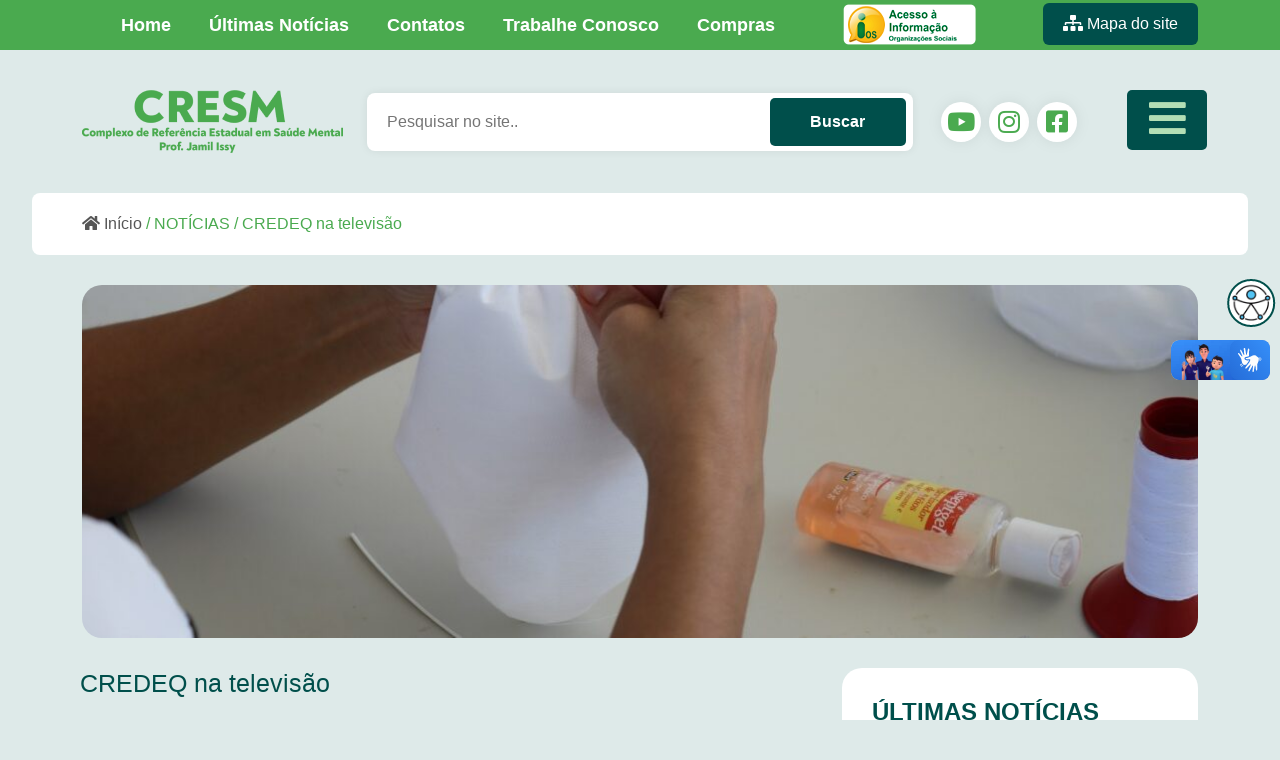

--- FILE ---
content_type: text/html; charset=UTF-8
request_url: https://www.cresm-go.org.br/credeq-na-televisao/
body_size: 10790
content:
<!DOCTYPE html>
<html lang="pt-BR">

<head>
    <meta charset="UTF-8" />
    <meta name="viewport" content="width=450, user-scalable=no"/>
    <title>CREDEQ na televisão | CRESM &#8211; Professor Jamil Issy</title>

    <link rel="stylesheet" type="text/css" media="all" href="https://www.cresm-go.org.br/wp-content/themes/cresm/style.css" />
    <!-- LIBS BOOTSTRAP -->
    <link href='https://www.cresm-go.org.br/wp-content/themes/cresm/css/bootstrap.css' rel='stylesheet' type='text/css' />
    <link href='https://www.cresm-go.org.br/wp-content/themes/cresm/css/bootstrap-grid.css' rel='stylesheet' type='text/css' />
    <link href='https://www.cresm-go.org.br/wp-content/themes/cresm/css/bootstrap-reboot.css' rel='stylesheet' type='text/css' />
    <link href='https://www.cresm-go.org.br/wp-content/themes/cresm/css/owl.carousel.css' rel='stylesheet' type='text/css' />
    <script src="https://www.cresm-go.org.br/wp-content/themes/cresm/js/bootstrap.js"></script>
    <link href='https://www.cresm-go.org.br/wp-content/themes/cresm/css/owl.carousel.css' rel='stylesheet' type='text/css' />
    <link href='https://www.cresm-go.org.br/wp-content/themes/cresm/css/site.css' rel='stylesheet' type='text/css' />

    <link rel="preconnect" href="https://fonts.googleapis.com">
    <link rel="preconnect" href="https://fonts.gstatic.com" crossorigin>
    <link href="https://fonts.googleapis.com/css2?family=Inter:wght@100;300;400;500;600;700;800;900&display=swap" rel="stylesheet">

    <!-- FONT AWESOME -->
    <script src="https://kit.fontawesome.com/a5ff6b0681.js" crossorigin="anonymous"></script>

    <script src="https://www.cresm-go.org.br/wp-content/themes/cresm/js/jquery-2.2.0.min.js"></script>
    <script src="https://www.cresm-go.org.br/wp-content/themes/cresm/js/owl.carousel.js"></script>

    <!-- MENU MOBILE -->
    <link href='https://www.cresm-go.org.br/wp-content/themes/cresm/css/menu/demo.css' rel='stylesheet' type='text/css' />
    <link href='https://www.cresm-go.org.br/wp-content/themes/cresm/css/menu/normalize.css' rel='stylesheet' type='text/css' />
    <link href='https://www.cresm-go.org.br/wp-content/themes/cresm/css/menu/pushy.css' rel='stylesheet' type='text/css' />

    <!-- ACESSIBILIDADE -->
    <link rel="stylesheet" href="https://www.cresm-go.org.br/wp-content/themes/cresm/acessibilidade/src/icons/fontawesome5.9.0/css/all.css" />
    <link rel="stylesheet" href="https://www.cresm-go.org.br/wp-content/themes/cresm/acessibilidade/src/css/default.css" />
    <link rel="stylesheet" href="https://www.cresm-go.org.br/wp-content/themes/cresm/acessibilidade/src/css/asb.css" />


    <meta name='robots' content='max-image-preview:large' />
	<style>img:is([sizes="auto" i], [sizes^="auto," i]) { contain-intrinsic-size: 3000px 1500px }</style>
	<link rel='dns-prefetch' href='//vlibras.gov.br' />
<script type="text/javascript">
/* <![CDATA[ */
window._wpemojiSettings = {"baseUrl":"https:\/\/s.w.org\/images\/core\/emoji\/16.0.1\/72x72\/","ext":".png","svgUrl":"https:\/\/s.w.org\/images\/core\/emoji\/16.0.1\/svg\/","svgExt":".svg","source":{"concatemoji":"https:\/\/www.cresm-go.org.br\/wp-includes\/js\/wp-emoji-release.min.js?ver=6.8.3"}};
/*! This file is auto-generated */
!function(s,n){var o,i,e;function c(e){try{var t={supportTests:e,timestamp:(new Date).valueOf()};sessionStorage.setItem(o,JSON.stringify(t))}catch(e){}}function p(e,t,n){e.clearRect(0,0,e.canvas.width,e.canvas.height),e.fillText(t,0,0);var t=new Uint32Array(e.getImageData(0,0,e.canvas.width,e.canvas.height).data),a=(e.clearRect(0,0,e.canvas.width,e.canvas.height),e.fillText(n,0,0),new Uint32Array(e.getImageData(0,0,e.canvas.width,e.canvas.height).data));return t.every(function(e,t){return e===a[t]})}function u(e,t){e.clearRect(0,0,e.canvas.width,e.canvas.height),e.fillText(t,0,0);for(var n=e.getImageData(16,16,1,1),a=0;a<n.data.length;a++)if(0!==n.data[a])return!1;return!0}function f(e,t,n,a){switch(t){case"flag":return n(e,"\ud83c\udff3\ufe0f\u200d\u26a7\ufe0f","\ud83c\udff3\ufe0f\u200b\u26a7\ufe0f")?!1:!n(e,"\ud83c\udde8\ud83c\uddf6","\ud83c\udde8\u200b\ud83c\uddf6")&&!n(e,"\ud83c\udff4\udb40\udc67\udb40\udc62\udb40\udc65\udb40\udc6e\udb40\udc67\udb40\udc7f","\ud83c\udff4\u200b\udb40\udc67\u200b\udb40\udc62\u200b\udb40\udc65\u200b\udb40\udc6e\u200b\udb40\udc67\u200b\udb40\udc7f");case"emoji":return!a(e,"\ud83e\udedf")}return!1}function g(e,t,n,a){var r="undefined"!=typeof WorkerGlobalScope&&self instanceof WorkerGlobalScope?new OffscreenCanvas(300,150):s.createElement("canvas"),o=r.getContext("2d",{willReadFrequently:!0}),i=(o.textBaseline="top",o.font="600 32px Arial",{});return e.forEach(function(e){i[e]=t(o,e,n,a)}),i}function t(e){var t=s.createElement("script");t.src=e,t.defer=!0,s.head.appendChild(t)}"undefined"!=typeof Promise&&(o="wpEmojiSettingsSupports",i=["flag","emoji"],n.supports={everything:!0,everythingExceptFlag:!0},e=new Promise(function(e){s.addEventListener("DOMContentLoaded",e,{once:!0})}),new Promise(function(t){var n=function(){try{var e=JSON.parse(sessionStorage.getItem(o));if("object"==typeof e&&"number"==typeof e.timestamp&&(new Date).valueOf()<e.timestamp+604800&&"object"==typeof e.supportTests)return e.supportTests}catch(e){}return null}();if(!n){if("undefined"!=typeof Worker&&"undefined"!=typeof OffscreenCanvas&&"undefined"!=typeof URL&&URL.createObjectURL&&"undefined"!=typeof Blob)try{var e="postMessage("+g.toString()+"("+[JSON.stringify(i),f.toString(),p.toString(),u.toString()].join(",")+"));",a=new Blob([e],{type:"text/javascript"}),r=new Worker(URL.createObjectURL(a),{name:"wpTestEmojiSupports"});return void(r.onmessage=function(e){c(n=e.data),r.terminate(),t(n)})}catch(e){}c(n=g(i,f,p,u))}t(n)}).then(function(e){for(var t in e)n.supports[t]=e[t],n.supports.everything=n.supports.everything&&n.supports[t],"flag"!==t&&(n.supports.everythingExceptFlag=n.supports.everythingExceptFlag&&n.supports[t]);n.supports.everythingExceptFlag=n.supports.everythingExceptFlag&&!n.supports.flag,n.DOMReady=!1,n.readyCallback=function(){n.DOMReady=!0}}).then(function(){return e}).then(function(){var e;n.supports.everything||(n.readyCallback(),(e=n.source||{}).concatemoji?t(e.concatemoji):e.wpemoji&&e.twemoji&&(t(e.twemoji),t(e.wpemoji)))}))}((window,document),window._wpemojiSettings);
/* ]]> */
</script>
<style id='wp-emoji-styles-inline-css' type='text/css'>

	img.wp-smiley, img.emoji {
		display: inline !important;
		border: none !important;
		box-shadow: none !important;
		height: 1em !important;
		width: 1em !important;
		margin: 0 0.07em !important;
		vertical-align: -0.1em !important;
		background: none !important;
		padding: 0 !important;
	}
</style>
<link rel='stylesheet' id='wp-block-library-css' href='https://www.cresm-go.org.br/wp-includes/css/dist/block-library/style.min.css?ver=6.8.3' type='text/css' media='all' />
<style id='classic-theme-styles-inline-css' type='text/css'>
/*! This file is auto-generated */
.wp-block-button__link{color:#fff;background-color:#32373c;border-radius:9999px;box-shadow:none;text-decoration:none;padding:calc(.667em + 2px) calc(1.333em + 2px);font-size:1.125em}.wp-block-file__button{background:#32373c;color:#fff;text-decoration:none}
</style>
<style id='global-styles-inline-css' type='text/css'>
:root{--wp--preset--aspect-ratio--square: 1;--wp--preset--aspect-ratio--4-3: 4/3;--wp--preset--aspect-ratio--3-4: 3/4;--wp--preset--aspect-ratio--3-2: 3/2;--wp--preset--aspect-ratio--2-3: 2/3;--wp--preset--aspect-ratio--16-9: 16/9;--wp--preset--aspect-ratio--9-16: 9/16;--wp--preset--color--black: #000000;--wp--preset--color--cyan-bluish-gray: #abb8c3;--wp--preset--color--white: #ffffff;--wp--preset--color--pale-pink: #f78da7;--wp--preset--color--vivid-red: #cf2e2e;--wp--preset--color--luminous-vivid-orange: #ff6900;--wp--preset--color--luminous-vivid-amber: #fcb900;--wp--preset--color--light-green-cyan: #7bdcb5;--wp--preset--color--vivid-green-cyan: #00d084;--wp--preset--color--pale-cyan-blue: #8ed1fc;--wp--preset--color--vivid-cyan-blue: #0693e3;--wp--preset--color--vivid-purple: #9b51e0;--wp--preset--gradient--vivid-cyan-blue-to-vivid-purple: linear-gradient(135deg,rgba(6,147,227,1) 0%,rgb(155,81,224) 100%);--wp--preset--gradient--light-green-cyan-to-vivid-green-cyan: linear-gradient(135deg,rgb(122,220,180) 0%,rgb(0,208,130) 100%);--wp--preset--gradient--luminous-vivid-amber-to-luminous-vivid-orange: linear-gradient(135deg,rgba(252,185,0,1) 0%,rgba(255,105,0,1) 100%);--wp--preset--gradient--luminous-vivid-orange-to-vivid-red: linear-gradient(135deg,rgba(255,105,0,1) 0%,rgb(207,46,46) 100%);--wp--preset--gradient--very-light-gray-to-cyan-bluish-gray: linear-gradient(135deg,rgb(238,238,238) 0%,rgb(169,184,195) 100%);--wp--preset--gradient--cool-to-warm-spectrum: linear-gradient(135deg,rgb(74,234,220) 0%,rgb(151,120,209) 20%,rgb(207,42,186) 40%,rgb(238,44,130) 60%,rgb(251,105,98) 80%,rgb(254,248,76) 100%);--wp--preset--gradient--blush-light-purple: linear-gradient(135deg,rgb(255,206,236) 0%,rgb(152,150,240) 100%);--wp--preset--gradient--blush-bordeaux: linear-gradient(135deg,rgb(254,205,165) 0%,rgb(254,45,45) 50%,rgb(107,0,62) 100%);--wp--preset--gradient--luminous-dusk: linear-gradient(135deg,rgb(255,203,112) 0%,rgb(199,81,192) 50%,rgb(65,88,208) 100%);--wp--preset--gradient--pale-ocean: linear-gradient(135deg,rgb(255,245,203) 0%,rgb(182,227,212) 50%,rgb(51,167,181) 100%);--wp--preset--gradient--electric-grass: linear-gradient(135deg,rgb(202,248,128) 0%,rgb(113,206,126) 100%);--wp--preset--gradient--midnight: linear-gradient(135deg,rgb(2,3,129) 0%,rgb(40,116,252) 100%);--wp--preset--font-size--small: 13px;--wp--preset--font-size--medium: 20px;--wp--preset--font-size--large: 36px;--wp--preset--font-size--x-large: 42px;--wp--preset--spacing--20: 0.44rem;--wp--preset--spacing--30: 0.67rem;--wp--preset--spacing--40: 1rem;--wp--preset--spacing--50: 1.5rem;--wp--preset--spacing--60: 2.25rem;--wp--preset--spacing--70: 3.38rem;--wp--preset--spacing--80: 5.06rem;--wp--preset--shadow--natural: 6px 6px 9px rgba(0, 0, 0, 0.2);--wp--preset--shadow--deep: 12px 12px 50px rgba(0, 0, 0, 0.4);--wp--preset--shadow--sharp: 6px 6px 0px rgba(0, 0, 0, 0.2);--wp--preset--shadow--outlined: 6px 6px 0px -3px rgba(255, 255, 255, 1), 6px 6px rgba(0, 0, 0, 1);--wp--preset--shadow--crisp: 6px 6px 0px rgba(0, 0, 0, 1);}:where(.is-layout-flex){gap: 0.5em;}:where(.is-layout-grid){gap: 0.5em;}body .is-layout-flex{display: flex;}.is-layout-flex{flex-wrap: wrap;align-items: center;}.is-layout-flex > :is(*, div){margin: 0;}body .is-layout-grid{display: grid;}.is-layout-grid > :is(*, div){margin: 0;}:where(.wp-block-columns.is-layout-flex){gap: 2em;}:where(.wp-block-columns.is-layout-grid){gap: 2em;}:where(.wp-block-post-template.is-layout-flex){gap: 1.25em;}:where(.wp-block-post-template.is-layout-grid){gap: 1.25em;}.has-black-color{color: var(--wp--preset--color--black) !important;}.has-cyan-bluish-gray-color{color: var(--wp--preset--color--cyan-bluish-gray) !important;}.has-white-color{color: var(--wp--preset--color--white) !important;}.has-pale-pink-color{color: var(--wp--preset--color--pale-pink) !important;}.has-vivid-red-color{color: var(--wp--preset--color--vivid-red) !important;}.has-luminous-vivid-orange-color{color: var(--wp--preset--color--luminous-vivid-orange) !important;}.has-luminous-vivid-amber-color{color: var(--wp--preset--color--luminous-vivid-amber) !important;}.has-light-green-cyan-color{color: var(--wp--preset--color--light-green-cyan) !important;}.has-vivid-green-cyan-color{color: var(--wp--preset--color--vivid-green-cyan) !important;}.has-pale-cyan-blue-color{color: var(--wp--preset--color--pale-cyan-blue) !important;}.has-vivid-cyan-blue-color{color: var(--wp--preset--color--vivid-cyan-blue) !important;}.has-vivid-purple-color{color: var(--wp--preset--color--vivid-purple) !important;}.has-black-background-color{background-color: var(--wp--preset--color--black) !important;}.has-cyan-bluish-gray-background-color{background-color: var(--wp--preset--color--cyan-bluish-gray) !important;}.has-white-background-color{background-color: var(--wp--preset--color--white) !important;}.has-pale-pink-background-color{background-color: var(--wp--preset--color--pale-pink) !important;}.has-vivid-red-background-color{background-color: var(--wp--preset--color--vivid-red) !important;}.has-luminous-vivid-orange-background-color{background-color: var(--wp--preset--color--luminous-vivid-orange) !important;}.has-luminous-vivid-amber-background-color{background-color: var(--wp--preset--color--luminous-vivid-amber) !important;}.has-light-green-cyan-background-color{background-color: var(--wp--preset--color--light-green-cyan) !important;}.has-vivid-green-cyan-background-color{background-color: var(--wp--preset--color--vivid-green-cyan) !important;}.has-pale-cyan-blue-background-color{background-color: var(--wp--preset--color--pale-cyan-blue) !important;}.has-vivid-cyan-blue-background-color{background-color: var(--wp--preset--color--vivid-cyan-blue) !important;}.has-vivid-purple-background-color{background-color: var(--wp--preset--color--vivid-purple) !important;}.has-black-border-color{border-color: var(--wp--preset--color--black) !important;}.has-cyan-bluish-gray-border-color{border-color: var(--wp--preset--color--cyan-bluish-gray) !important;}.has-white-border-color{border-color: var(--wp--preset--color--white) !important;}.has-pale-pink-border-color{border-color: var(--wp--preset--color--pale-pink) !important;}.has-vivid-red-border-color{border-color: var(--wp--preset--color--vivid-red) !important;}.has-luminous-vivid-orange-border-color{border-color: var(--wp--preset--color--luminous-vivid-orange) !important;}.has-luminous-vivid-amber-border-color{border-color: var(--wp--preset--color--luminous-vivid-amber) !important;}.has-light-green-cyan-border-color{border-color: var(--wp--preset--color--light-green-cyan) !important;}.has-vivid-green-cyan-border-color{border-color: var(--wp--preset--color--vivid-green-cyan) !important;}.has-pale-cyan-blue-border-color{border-color: var(--wp--preset--color--pale-cyan-blue) !important;}.has-vivid-cyan-blue-border-color{border-color: var(--wp--preset--color--vivid-cyan-blue) !important;}.has-vivid-purple-border-color{border-color: var(--wp--preset--color--vivid-purple) !important;}.has-vivid-cyan-blue-to-vivid-purple-gradient-background{background: var(--wp--preset--gradient--vivid-cyan-blue-to-vivid-purple) !important;}.has-light-green-cyan-to-vivid-green-cyan-gradient-background{background: var(--wp--preset--gradient--light-green-cyan-to-vivid-green-cyan) !important;}.has-luminous-vivid-amber-to-luminous-vivid-orange-gradient-background{background: var(--wp--preset--gradient--luminous-vivid-amber-to-luminous-vivid-orange) !important;}.has-luminous-vivid-orange-to-vivid-red-gradient-background{background: var(--wp--preset--gradient--luminous-vivid-orange-to-vivid-red) !important;}.has-very-light-gray-to-cyan-bluish-gray-gradient-background{background: var(--wp--preset--gradient--very-light-gray-to-cyan-bluish-gray) !important;}.has-cool-to-warm-spectrum-gradient-background{background: var(--wp--preset--gradient--cool-to-warm-spectrum) !important;}.has-blush-light-purple-gradient-background{background: var(--wp--preset--gradient--blush-light-purple) !important;}.has-blush-bordeaux-gradient-background{background: var(--wp--preset--gradient--blush-bordeaux) !important;}.has-luminous-dusk-gradient-background{background: var(--wp--preset--gradient--luminous-dusk) !important;}.has-pale-ocean-gradient-background{background: var(--wp--preset--gradient--pale-ocean) !important;}.has-electric-grass-gradient-background{background: var(--wp--preset--gradient--electric-grass) !important;}.has-midnight-gradient-background{background: var(--wp--preset--gradient--midnight) !important;}.has-small-font-size{font-size: var(--wp--preset--font-size--small) !important;}.has-medium-font-size{font-size: var(--wp--preset--font-size--medium) !important;}.has-large-font-size{font-size: var(--wp--preset--font-size--large) !important;}.has-x-large-font-size{font-size: var(--wp--preset--font-size--x-large) !important;}
:where(.wp-block-post-template.is-layout-flex){gap: 1.25em;}:where(.wp-block-post-template.is-layout-grid){gap: 1.25em;}
:where(.wp-block-columns.is-layout-flex){gap: 2em;}:where(.wp-block-columns.is-layout-grid){gap: 2em;}
:root :where(.wp-block-pullquote){font-size: 1.5em;line-height: 1.6;}
</style>
<link rel='stylesheet' id='contact-form-7-css' href='https://www.cresm-go.org.br/wp-content/plugins/contact-form-7/includes/css/styles.css?ver=6.1.4' type='text/css' media='all' />
<style id='contact-form-7-inline-css' type='text/css'>
.wpcf7 .wpcf7-recaptcha iframe {margin-bottom: 0;}.wpcf7 .wpcf7-recaptcha[data-align="center"] > div {margin: 0 auto;}.wpcf7 .wpcf7-recaptcha[data-align="right"] > div {margin: 0 0 0 auto;}
</style>
<link rel='stylesheet' id='wp-faq-public-style-css' href='https://www.cresm-go.org.br/wp-content/plugins/sp-faq/assets/css/wp-faq-public.css?ver=3.9.4' type='text/css' media='all' />
<link rel='stylesheet' id='slb_core-css' href='https://www.cresm-go.org.br/wp-content/plugins/simple-lightbox/client/css/app.css?ver=2.9.4' type='text/css' media='all' />
<link rel='stylesheet' id='bellows-css' href='https://www.cresm-go.org.br/wp-content/plugins/bellows-accordion-menu/assets/css/bellows.min.css?ver=1.4.4' type='text/css' media='all' />
<link rel='stylesheet' id='bellows-font-awesome-css' href='https://www.cresm-go.org.br/wp-content/plugins/bellows-accordion-menu/assets/css/fontawesome/css/font-awesome.min.css?ver=1.4.4' type='text/css' media='all' />
<link rel='stylesheet' id='bellows-vanilla-css' href='https://www.cresm-go.org.br/wp-content/plugins/bellows-accordion-menu/assets/css/skins/vanilla.css?ver=1.4.4' type='text/css' media='all' />
<script type="text/javascript" src="https://vlibras.gov.br/app/vlibras-plugin.js?ver=1.0" id="vlibrasjs-js"></script>
<script type="text/javascript" id="vlibrasjs-js-after">
/* <![CDATA[ */
try{vlibrasjs.load({ async: true });}catch(e){}
/* ]]> */
</script>
<script type="text/javascript" src="https://www.cresm-go.org.br/wp-includes/js/jquery/jquery.min.js?ver=3.7.1" id="jquery-core-js"></script>
<script type="text/javascript" src="https://www.cresm-go.org.br/wp-includes/js/jquery/jquery-migrate.min.js?ver=3.4.1" id="jquery-migrate-js"></script>
<link rel="https://api.w.org/" href="https://www.cresm-go.org.br/wp-json/" /><link rel="alternate" title="JSON" type="application/json" href="https://www.cresm-go.org.br/wp-json/wp/v2/posts/21187" /><link rel="EditURI" type="application/rsd+xml" title="RSD" href="https://www.cresm-go.org.br/xmlrpc.php?rsd" />
<meta name="generator" content="WordPress 6.8.3" />
<link rel="canonical" href="https://www.cresm-go.org.br/credeq-na-televisao/" />
<link rel='shortlink' href='https://www.cresm-go.org.br/?p=21187' />
<link rel="alternate" title="oEmbed (JSON)" type="application/json+oembed" href="https://www.cresm-go.org.br/wp-json/oembed/1.0/embed?url=https%3A%2F%2Fwww.cresm-go.org.br%2Fcredeq-na-televisao%2F" />
<link rel="alternate" title="oEmbed (XML)" type="text/xml+oembed" href="https://www.cresm-go.org.br/wp-json/oembed/1.0/embed?url=https%3A%2F%2Fwww.cresm-go.org.br%2Fcredeq-na-televisao%2F&#038;format=xml" />
<style id="bellows-custom-generated-css">
/* Status: Loaded from Transient */

</style><link rel="icon" href="https://www.cresm-go.org.br/wp-content/uploads/2018/07/cropped-logo-1-32x32.png" sizes="32x32" />
<link rel="icon" href="https://www.cresm-go.org.br/wp-content/uploads/2018/07/cropped-logo-1-192x192.png" sizes="192x192" />
<link rel="apple-touch-icon" href="https://www.cresm-go.org.br/wp-content/uploads/2018/07/cropped-logo-1-180x180.png" />
<meta name="msapplication-TileImage" content="https://www.cresm-go.org.br/wp-content/uploads/2018/07/cropped-logo-1-270x270.png" />
</head>

<body class="wp-singular post-template-default single single-post postid-21187 single-format-standard wp-theme-cresm">
    <!-- MENU MOBILE -->
    <nav class="pushy pushy-left" data-focus="#first-link">
        <div class="pushy-content">

            <button class="menu-btn menu-btn-close">X</button>

            <div class="logoHeader" data-anime="top">
                <a href="https://www.cresm-go.org.br"><img src="https://www.cresm-go.org.br/wp-content/themes/cresm/images/cresm-logo-verde.png" alt="Cresm - Complexo de Referência Estadual em Saúde Mental Prof. Jamil Issy"></a>
            
            </div>

            <hr>

            <div class="pull-left">
            <nav id="bellows-main-5" class="bellows bellows-nojs bellows-main bellows-source-menu bellows-align-full bellows-skin-vanilla bellows-type-"><ul id="menu-menu-principal" class="bellows-nav" data-bellows-config="main"><li id="menu-item-16743" class="bellows-menu-item bellows-menu-item-type-post_type bellows-menu-item-object-page bellows-menu-item-home bellows-menu-item-16743 bellows-item-level-0"><a  href="https://www.cresm-go.org.br/" class="bellows-target"><span class="bellows-target-title bellows-target-text">Home</span></a></li>
<li id="menu-item-13775" class="bellows-menu-item bellows-menu-item-type-custom bellows-menu-item-object-custom bellows-menu-item-has-children bellows-menu-item-13775 bellows-item-level-0"><a  href="#" class="bellows-target"><span class="bellows-target-title bellows-target-text">Institucional</span><button class="bellows-subtoggle" aria-label="Toggle Submenu"><i class="bellows-subtoggle-icon-expand fa fa-chevron-down"></i><i class="bellows-subtoggle-icon-collapse fa fa-chevron-up"></i></button></a>
<ul class="bellows-submenu">
	<li id="menu-item-13802" class="bellows-menu-item bellows-menu-item-type-post_type bellows-menu-item-object-page bellows-menu-item-13802 bellows-item-level-1"><a  href="https://www.cresm-go.org.br/apresentacao/" class="bellows-target"><span class="bellows-target-title bellows-target-text">CRESM Prof. Jamil Issy</span></a></li>
	<li id="menu-item-26447" class="bellows-menu-item bellows-menu-item-type-post_type bellows-menu-item-object-page bellows-menu-item-26447 bellows-item-level-1"><a  href="https://www.cresm-go.org.br/atendimento/" class="bellows-target"><span class="bellows-target-title bellows-target-text">Atendimento</span></a></li>
	<li id="menu-item-18653" class="bellows-menu-item bellows-menu-item-type-post_type bellows-menu-item-object-page bellows-menu-item-has-children bellows-menu-item-18653 bellows-item-level-1"><a  href="https://www.cresm-go.org.br/os-servicos/" class="bellows-target"><span class="bellows-target-title bellows-target-text">Os Serviços</span><button class="bellows-subtoggle" aria-label="Toggle Submenu"><i class="bellows-subtoggle-icon-expand fa fa-chevron-down"></i><i class="bellows-subtoggle-icon-collapse fa fa-chevron-up"></i></button></a>
	<ul class="bellows-submenu">
		<li id="menu-item-25943" class="bellows-menu-item bellows-menu-item-type-post_type bellows-menu-item-object-page bellows-menu-item-25943 bellows-item-level-2"><a  href="https://www.cresm-go.org.br/odontologia-copy/" class="bellows-target"><span class="bellows-target-title bellows-target-text">Reinserção Social</span></a></li>
		<li id="menu-item-18617" class="bellows-menu-item bellows-menu-item-type-post_type bellows-menu-item-object-page bellows-menu-item-18617 bellows-item-level-2"><a  href="https://www.cresm-go.org.br/capelania/" class="bellows-target"><span class="bellows-target-title bellows-target-text">Capelania</span></a></li>
		<li id="menu-item-18615" class="bellows-menu-item bellows-menu-item-type-post_type bellows-menu-item-object-page bellows-menu-item-18615 bellows-item-level-2"><a  href="https://www.cresm-go.org.br/terapia-oculpacional/" class="bellows-target"><span class="bellows-target-title bellows-target-text">Terapia Oculpacional</span></a></li>
		<li id="menu-item-18613" class="bellows-menu-item bellows-menu-item-type-post_type bellows-menu-item-object-page bellows-menu-item-18613 bellows-item-level-2"><a  href="https://www.cresm-go.org.br/educacao-fisica/" class="bellows-target"><span class="bellows-target-title bellows-target-text">Educação Fisica</span></a></li>
		<li id="menu-item-18614" class="bellows-menu-item bellows-menu-item-type-post_type bellows-menu-item-object-page bellows-menu-item-18614 bellows-item-level-2"><a  title="Musicoterapia" href="https://www.cresm-go.org.br/musiterapia/" class="bellows-target"><span class="bellows-target-title bellows-target-text">Musicoterapia</span></a></li>
		<li id="menu-item-18618" class="bellows-menu-item bellows-menu-item-type-post_type bellows-menu-item-object-page bellows-menu-item-18618 bellows-item-level-2"><a  href="https://www.cresm-go.org.br/hortoterapia-2/" class="bellows-target"><span class="bellows-target-title bellows-target-text">Hortoterapia</span></a></li>
		<li id="menu-item-18619" class="bellows-menu-item bellows-menu-item-type-post_type bellows-menu-item-object-page bellows-menu-item-18619 bellows-item-level-2"><a  href="https://www.cresm-go.org.br/exames-rapidos-para-ist/" class="bellows-target"><span class="bellows-target-title bellows-target-text">Exames Rápidos PARA IST</span></a></li>
		<li id="menu-item-18620" class="bellows-menu-item bellows-menu-item-type-post_type bellows-menu-item-object-page bellows-menu-item-18620 bellows-item-level-2"><a  href="https://www.cresm-go.org.br/dia-da-beleza-2/" class="bellows-target"><span class="bellows-target-title bellows-target-text">Dia da BELEZA</span></a></li>
		<li id="menu-item-18621" class="bellows-menu-item bellows-menu-item-type-post_type bellows-menu-item-object-page bellows-menu-item-18621 bellows-item-level-2"><a  href="https://www.cresm-go.org.br/odontologia/" class="bellows-target"><span class="bellows-target-title bellows-target-text">Odontologia</span></a></li>
		<li id="menu-item-18622" class="bellows-menu-item bellows-menu-item-type-post_type bellows-menu-item-object-page bellows-menu-item-18622 bellows-item-level-2"><a  href="https://www.cresm-go.org.br/vacinacao/" class="bellows-target"><span class="bellows-target-title bellows-target-text">Vacinação</span></a></li>
	</ul>
</li>
	<li id="menu-item-18630" class="bellows-menu-item bellows-menu-item-type-post_type bellows-menu-item-object-page bellows-menu-item-18630 bellows-item-level-1"><a  href="https://www.cresm-go.org.br/diretoria/" class="bellows-target"><span class="bellows-target-title bellows-target-text">Diretoria</span></a></li>
	<li id="menu-item-18631" class="bellows-menu-item bellows-menu-item-type-post_type bellows-menu-item-object-page bellows-menu-item-18631 bellows-item-level-1"><a  href="https://www.cresm-go.org.br/programa-terapeutico/" class="bellows-target"><span class="bellows-target-title bellows-target-text">Programa Terapêutico</span></a></li>
	<li id="menu-item-18632" class="bellows-menu-item bellows-menu-item-type-post_type bellows-menu-item-object-page bellows-menu-item-18632 bellows-item-level-1"><a  href="https://www.cresm-go.org.br/tratamento/" class="bellows-target"><span class="bellows-target-title bellows-target-text">Tratamento</span></a></li>
	<li id="menu-item-13804" class="bellows-menu-item bellows-menu-item-type-post_type bellows-menu-item-object-page bellows-menu-item-13804 bellows-item-level-1"><a  href="https://www.cresm-go.org.br/missao/" class="bellows-target"><span class="bellows-target-title bellows-target-text">Propósito, Missão, Visão e Valores</span></a></li>
	<li id="menu-item-18641" class="bellows-menu-item bellows-menu-item-type-post_type bellows-menu-item-object-page bellows-menu-item-18641 bellows-item-level-1"><a  href="https://www.cresm-go.org.br/nossa-historia/" class="bellows-target"><span class="bellows-target-title bellows-target-text">Nossa história</span></a></li>
	<li id="menu-item-18642" class="bellows-menu-item bellows-menu-item-type-post_type bellows-menu-item-object-page bellows-menu-item-18642 bellows-item-level-1"><a  href="https://www.cresm-go.org.br/nosso-identidade/" class="bellows-target"><span class="bellows-target-title bellows-target-text">Nossa Identidade</span></a></li>
	<li id="menu-item-18705" class="bellows-menu-item bellows-menu-item-type-post_type bellows-menu-item-object-page bellows-menu-item-18705 bellows-item-level-1"><a  href="https://www.cresm-go.org.br/complexo-arquitetonico/" class="bellows-target"><span class="bellows-target-title bellows-target-text">Complexo Arquitetônico</span></a></li>
	<li id="menu-item-18706" class="bellows-menu-item bellows-menu-item-type-post_type bellows-menu-item-object-page bellows-menu-item-18706 bellows-item-level-1"><a  href="https://www.cresm-go.org.br/gestora/" class="bellows-target"><span class="bellows-target-title bellows-target-text">Gestora</span></a></li>
	<li id="menu-item-24249" class="bellows-menu-item bellows-menu-item-type-post_type bellows-menu-item-object-page bellows-menu-item-24249 bellows-item-level-1"><a  href="https://www.cresm-go.org.br/portal-transparencia/" class="bellows-target"><span class="bellows-target-title bellows-target-text">Portal da Transparência</span></a></li>
</ul>
</li>
<li id="menu-item-14503" class="bellows-menu-item bellows-menu-item-type-custom bellows-menu-item-object-custom bellows-menu-item-has-children bellows-menu-item-14503 bellows-item-level-0"><a  href="#" class="bellows-target"><span class="bellows-target-title bellows-target-text">Comunicação</span><button class="bellows-subtoggle" aria-label="Toggle Submenu"><i class="bellows-subtoggle-icon-expand fa fa-chevron-down"></i><i class="bellows-subtoggle-icon-collapse fa fa-chevron-up"></i></button></a>
<ul class="bellows-submenu">
	<li id="menu-item-14837" class="bellows-menu-item bellows-menu-item-type-post_type bellows-menu-item-object-page bellows-current_page_parent bellows-menu-item-14837 bellows-item-level-1"><a  href="https://www.cresm-go.org.br/ultimasnoticias/" class="bellows-target"><span class="bellows-target-title bellows-target-text">Últimas Notícias</span></a></li>
	<li id="menu-item-25457" class="bellows-menu-item bellows-menu-item-type-post_type bellows-menu-item-object-page bellows-menu-item-25457 bellows-item-level-1"><a  href="https://www.cresm-go.org.br/relacionamento-com-a-imprensa/" class="bellows-target"><span class="bellows-target-title bellows-target-text">Relacionamento com a imprensa</span></a></li>
	<li id="menu-item-25458" class="bellows-menu-item bellows-menu-item-type-post_type bellows-menu-item-object-page bellows-menu-item-25458 bellows-item-level-1"><a  href="https://www.cresm-go.org.br/banco-de-imagens/" class="bellows-target"><span class="bellows-target-title bellows-target-text">Banco de imagens</span></a></li>
	<li id="menu-item-25459" class="bellows-menu-item bellows-menu-item-type-post_type bellows-menu-item-object-page bellows-menu-item-25459 bellows-item-level-1"><a  href="https://www.cresm-go.org.br/contato/" class="bellows-target"><span class="bellows-target-title bellows-target-text">Contato</span></a></li>
</ul>
</li>
<li id="menu-item-13814" class="bellows-menu-item bellows-menu-item-type-custom bellows-menu-item-object-custom bellows-menu-item-has-children bellows-menu-item-13814 bellows-item-level-0"><a  href="#" class="bellows-target"><span class="bellows-target-title bellows-target-text">Fale conosco</span><button class="bellows-subtoggle" aria-label="Toggle Submenu"><i class="bellows-subtoggle-icon-expand fa fa-chevron-down"></i><i class="bellows-subtoggle-icon-collapse fa fa-chevron-up"></i></button></a>
<ul class="bellows-submenu">
	<li id="menu-item-13781" class="bellows-menu-item bellows-menu-item-type-post_type bellows-menu-item-object-page bellows-menu-item-13781 bellows-item-level-1"><a  href="https://www.cresm-go.org.br/ouvidoria/" class="bellows-target"><span class="bellows-target-title bellows-target-text">Ouvidoria</span></a></li>
	<li id="menu-item-21717" class="bellows-menu-item bellows-menu-item-type-post_type bellows-menu-item-object-page bellows-menu-item-21717 bellows-item-level-1"><a  href="https://www.cresm-go.org.br/contato/" class="bellows-target"><span class="bellows-target-title bellows-target-text">Contato e horários de atendimento</span></a></li>
	<li id="menu-item-19175" class="bellows-menu-item bellows-menu-item-type-post_type bellows-menu-item-object-page bellows-menu-item-19175 bellows-item-level-1"><a  href="https://www.cresm-go.org.br/relatorio-de-gestao-da-unidade-hospitalar/perguntas-frequentes/" class="bellows-target"><span class="bellows-target-title bellows-target-text">Perguntas e Respostas Frequentes</span></a></li>
</ul>
</li>
<li id="menu-item-35440" class="bellows-menu-item bellows-menu-item-type-custom bellows-menu-item-object-custom bellows-menu-item-has-children bellows-menu-item-35440 bellows-item-level-0"><a  href="#" class="bellows-target"><span class="bellows-target-title bellows-target-text">Ensino e pesquisas</span><button class="bellows-subtoggle" aria-label="Toggle Submenu"><i class="bellows-subtoggle-icon-expand fa fa-chevron-down"></i><i class="bellows-subtoggle-icon-collapse fa fa-chevron-up"></i></button></a>
<ul class="bellows-submenu">
	<li id="menu-item-21176" class="bellows-menu-item bellows-menu-item-type-post_type bellows-menu-item-object-page bellows-menu-item-has-children bellows-menu-item-21176 bellows-item-level-1"><a  href="https://www.cresm-go.org.br/ensino-e-pesquisa/" class="bellows-target"><span class="bellows-target-title bellows-target-text">Sobre Ensino e Pesquisa</span><button class="bellows-subtoggle" aria-label="Toggle Submenu"><i class="bellows-subtoggle-icon-expand fa fa-chevron-down"></i><i class="bellows-subtoggle-icon-collapse fa fa-chevron-up"></i></button></a>
	<ul class="bellows-submenu">
		<li id="menu-item-36806" class="bellows-menu-item bellows-menu-item-type-post_type bellows-menu-item-object-page bellows-menu-item-has-children bellows-menu-item-36806 bellows-item-level-2"><a  href="https://www.cresm-go.org.br/ensino-e-pesquisa/programa-de-educacao-permanente/" class="bellows-target"><span class="bellows-target-title bellows-target-text">Programa de Educação Permanente</span><button class="bellows-subtoggle" aria-label="Toggle Submenu"><i class="bellows-subtoggle-icon-expand fa fa-chevron-down"></i><i class="bellows-subtoggle-icon-collapse fa fa-chevron-up"></i></button></a>
		<ul class="bellows-submenu">
			<li id="menu-item-35859" class="bellows-menu-item bellows-menu-item-type-post_type bellows-menu-item-object-page bellows-menu-item-35859 bellows-item-level-3"><a  href="https://www.cresm-go.org.br/ensino-e-pesquisa/avaliacoes-dos-cursos-do-dep/" class="bellows-target"><span class="bellows-target-title bellows-target-text">Avaliações dos Cursos do DEP</span></a></li>
		</ul>
</li>
		<li id="menu-item-35882" class="bellows-menu-item bellows-menu-item-type-post_type bellows-menu-item-object-page bellows-menu-item-35882 bellows-item-level-2"><a  href="https://www.cresm-go.org.br/ensino-e-pesquisa/programa-de-eda-cresm/" class="bellows-target"><span class="bellows-target-title bellows-target-text">Programa de EDA CRESM</span></a></li>
		<li id="menu-item-35858" class="bellows-menu-item bellows-menu-item-type-post_type bellows-menu-item-object-page bellows-menu-item-35858 bellows-item-level-2"><a  href="https://www.cresm-go.org.br/ensino-e-pesquisa/cronograma-de-cursos-do-dep/" class="bellows-target"><span class="bellows-target-title bellows-target-text">Cronograma de Cursos do DEP</span></a></li>
	</ul>
</li>
	<li id="menu-item-36376" class="bellows-menu-item bellows-menu-item-type-post_type bellows-menu-item-object-page bellows-menu-item-36376 bellows-item-level-1"><a  href="https://www.cresm-go.org.br/ensino-e-pesquisa/projeto-de-acao-institucional/" class="bellows-target"><span class="bellows-target-title bellows-target-text">Projeto de Ação Institucional</span></a></li>
	<li id="menu-item-35448" class="bellows-menu-item bellows-menu-item-type-post_type bellows-menu-item-object-page bellows-menu-item-35448 bellows-item-level-1"><a  href="https://www.cresm-go.org.br/ensino-e-pesquisa/projeto-de-pesquisa/" class="bellows-target"><span class="bellows-target-title bellows-target-text">Projeto de Pesquisa</span></a></li>
	<li id="menu-item-37900" class="bellows-menu-item bellows-menu-item-type-post_type bellows-menu-item-object-page bellows-menu-item-37900 bellows-item-level-1"><a  href="https://www.cresm-go.org.br/ensino-e-pesquisa/relato-de-caso-clinico/" class="bellows-target"><span class="bellows-target-title bellows-target-text">Relato de Caso Clínico</span></a></li>
	<li id="menu-item-36377" class="bellows-menu-item bellows-menu-item-type-post_type bellows-menu-item-object-page bellows-menu-item-has-children bellows-menu-item-36377 bellows-item-level-1"><a  href="https://www.cresm-go.org.br/ensino-e-pesquisa/projeto-de-extensao-2/" class="bellows-target"><span class="bellows-target-title bellows-target-text">Projeto de Extensão</span><button class="bellows-subtoggle" aria-label="Toggle Submenu"><i class="bellows-subtoggle-icon-expand fa fa-chevron-down"></i><i class="bellows-subtoggle-icon-collapse fa fa-chevron-up"></i></button></a>
	<ul class="bellows-submenu">
		<li id="menu-item-35454" class="bellows-menu-item bellows-menu-item-type-post_type bellows-menu-item-object-page bellows-menu-item-35454 bellows-item-level-2"><a  href="https://www.cresm-go.org.br/ensino-e-pesquisa/projeto-de-extensao-2/projeto-de-extensao/" class="bellows-target"><span class="bellows-target-title bellows-target-text">Projeto de Extensão- Como Prodecer</span></a></li>
	</ul>
</li>
	<li id="menu-item-35887" class="bellows-menu-item bellows-menu-item-type-post_type bellows-menu-item-object-page bellows-menu-item-35887 bellows-item-level-1"><a  href="https://www.cresm-go.org.br/ensino-e-pesquisa/estagios-no-cresm/" class="bellows-target"><span class="bellows-target-title bellows-target-text">Estágios no CRESM</span></a></li>
	<li id="menu-item-35550" class="bellows-menu-item bellows-menu-item-type-custom bellows-menu-item-object-custom bellows-menu-item-35550 bellows-item-level-1"><a  href="https://www.cresm-go.org.br/ensino-e-pesquisa/residencia-medica/" class="bellows-target"><span class="bellows-target-title bellows-target-text">Residência Médica</span></a></li>
	<li id="menu-item-35838" class="bellows-menu-item bellows-menu-item-type-post_type bellows-menu-item-object-page bellows-menu-item-35838 bellows-item-level-1"><a  href="https://www.cresm-go.org.br/ensino-e-pesquisa/jornada-cientifica-cresm/" class="bellows-target"><span class="bellows-target-title bellows-target-text">Jornada Científica CRESM 2025</span></a></li>
</ul>
</li>
<li id="menu-item-19832" class="bellows-menu-item bellows-menu-item-type-custom bellows-menu-item-object-custom bellows-menu-item-has-children bellows-menu-item-19832 bellows-item-level-0"><a  href="#" class="bellows-target"><span class="bellows-target-title bellows-target-text">COMPRAS</span><button class="bellows-subtoggle" aria-label="Toggle Submenu"><i class="bellows-subtoggle-icon-expand fa fa-chevron-down"></i><i class="bellows-subtoggle-icon-collapse fa fa-chevron-up"></i></button></a>
<ul class="bellows-submenu">
	<li id="menu-item-18174" class="bellows-menu-item bellows-menu-item-type-custom bellows-menu-item-object-custom bellows-menu-item-18174 bellows-item-level-1"><a  href="https://compras.cresm-go.org.br/" class="bellows-target"><span class="bellows-target-title bellows-target-text">Processo de Compras</span></a></li>
	<li id="menu-item-24381" class="bellows-menu-item bellows-menu-item-type-post_type bellows-menu-item-object-page bellows-menu-item-24381 bellows-item-level-1"><a  href="https://www.cresm-go.org.br/contratos-celebrados-assinados/" class="bellows-target"><span class="bellows-target-title bellows-target-text">Contratos</span></a></li>
</ul>
</li>
<li id="menu-item-33966" class="bellows-menu-item bellows-menu-item-type-post_type bellows-menu-item-object-page bellows-menu-item-33966 bellows-item-level-0"><a  href="https://www.cresm-go.org.br/acessibilidade/" class="bellows-target"><span class="bellows-target-title bellows-target-text">Acessibilidade</span></a></li>
</ul></nav>            </div>
            
            <hr>

            <div class="sosialIcons">
                <a href="#"><i class="fab fa-youtube"></i></a>
                <a href="#"><i class="fab fa-instagram"></i></a>
                <a href="#"><i class="fab fa-facebook-square"></i></a>
            </div>            
        </div>
    </nav>

    <!-- Site Overlay -->
    <div class="site-overlay"></div>

    <div class="menuBar">
        <div class="container">
            <div class="row">
                <div class="col-lg-8">
                    <div class="menuFast">
                        <div id="fastMenu">
                            <div class="menu-menu-rapido-container"><ul id="menu-menu-rapido" class="menu"><li id="menu-item-36255" class="menu-item menu-item-type-post_type menu-item-object-page menu-item-home menu-item-36255"><a href="https://www.cresm-go.org.br/">Home</a></li>
<li id="menu-item-36256" class="menu-item menu-item-type-post_type menu-item-object-page current_page_parent menu-item-36256"><a href="https://www.cresm-go.org.br/ultimasnoticias/">Últimas Notícias</a></li>
<li id="menu-item-36257" class="menu-item menu-item-type-post_type menu-item-object-page menu-item-36257"><a href="https://www.cresm-go.org.br/contato/">Contatos</a></li>
<li id="menu-item-38439" class="menu-item menu-item-type-custom menu-item-object-custom menu-item-38439"><a href="https://www.cresm-go.org.br/portal-da-transparencia/pessoal/ato-convocatorio-e-avisos-de-selecao-publica-para-recrutamento-e-selecao-de-empregados-e-seus-respectivos-resultados/">Trabalhe Conosco</a></li>
<li id="menu-item-38440" class="menu-item menu-item-type-custom menu-item-object-custom menu-item-38440"><a target="_blank" href="https://compras.cresm-go.org.br/">Compras</a></li>
</ul></div>                        </div>
                    </div>
                </div>

                <div class="col-lg-2 ms-auto acess">
                    <a href="https://goias.gov.br/saude/" target="_blank"><img src="https://www.cresm-go.org.br/wp-content/themes/cresm/images/acessoAInfo.png" alt="IOS - Acesso a Informacão"></a>
                </div>

                <div class="col-lg-2 ms-auto acess">
                    <a href="https://www.cresm-go.org.br/mapa-do-site/" class="botAcessibilidade"><i class="fas fa-sitemap"></i> Mapa do site</a>
                </div>
            </div>
        </div>
    </div>

    <div class="header">
        <div class="container">
            <div class="row">
                <div class="col-lg-3 logo">
                    <a href="https://www.cresm-go.org.br"><img src="https://www.cresm-go.org.br/wp-content/themes/cresm/images/cresm-logo-verde.png" alt="Cresm - Complexo de Referência Estadual em Saúde Mental Prof. Jamil Issy"></a>
               
                </div>

                <div class="col-lg-6 searc">
                    <form action="#" class="campoBusca">
                        <input type="text" name="s" class="campo-busca" placeholder="Pesquisar no site..">
                        <input type="submit" value="Buscar">    
                    </form>
                </div>

                <div class="col-lg-2 redes">
                    <div class="sosialIcons">
                        <a href="#"><i class="fab fa-youtube"></i></a>
                        <a href="#"><i class="fab fa-instagram"></i></a>
                        <a href="#"><i class="fab fa-facebook-square"></i></a>
                    </div>
                </div>

                <div class="col-lg-1 menuHamburguer">
                    <button class="menu-btn"><i class="fas fa-bars"></i></button>
                </div>
            </div>
        </div>
    </div><!-- #header -->

    <div id="wrapper" class="hfeed">
        <div id="main">

    
    <div class="brevcrumbs">
        <div class="container">
            <span><a href="https://www.cresm-go.org.br"><i class="fas fa-home"></i> Início</a> / NOTÍCIAS / CREDEQ na televisão</span>
        </div>
    </div>

    <div class="container">

        <div class="boxTnbCapaPages">
            <img width="1121" height="355" src="https://www.cresm-go.org.br/wp-content/uploads/2020/04/Produção-de-Máscaras-4-1121x355.jpg" class="attachment-tnb-capasPaginas size-tnb-capasPaginas wp-post-image" alt="" decoding="async" fetchpriority="high" />        </div>

        <div class="row">
            <div class="col-lg-8 col-sm-12 entryContent">
                <h1 class="theTitlePosts">CREDEQ na televisão</h1>
                
                <hr>
                    <span><i class="fas fa-calendar-alt"></i> 17 abril 2020</span>
                <hr>
                
                <p>https://youtu.be/uF8BsZB0KSA</p>
            </div>

            <div class="col-lg-4 col-sm-12">
                <div class="boxUltinasNoticias">
                    <h2>ÚLTIMAS NOTÍCIAS</h2>

                    
                        <div class="postsGridSidebar">
                            <div class="row">
                                <div class="col-lg-4">
                                    <a href="https://www.cresm-go.org.br/cresm-fortalece-gestao-da-central-de-residuos-e-pontos-de-descarte/"><img width="110" height="90" src="https://www.cresm-go.org.br/wp-content/uploads/2026/01/Profissionais-do-CRESM-participam-de-Sessao-de-Imersao-do-Projeto-Integracao-Hospitalar-em-Rede-1-110x90.png" class="attachment-blog-tnb-lista-coluna size-blog-tnb-lista-coluna wp-post-image" alt="" decoding="async" /></a>
                                </div>
                                <div class="col-lg-8">
                                    <span><i class="fas fa-calendar-alt"></i> 15 janeiro 2026</span>
                                    <p>CRESM fortalece gestão da Central de Resíduos e pontos de descarte</p>
                                </div>
                            </div>
                        </div>

                    
                        <div class="postsGridSidebar">
                            <div class="row">
                                <div class="col-lg-4">
                                    <a href="https://www.cresm-go.org.br/profissionais-do-cresm-participam-de-sessao-de-imersao-do-projeto-integracao-hospitalar-em-rede/"><img width="110" height="90" src="https://www.cresm-go.org.br/wp-content/uploads/2026/01/Capa-Site-6-110x90.png" class="attachment-blog-tnb-lista-coluna size-blog-tnb-lista-coluna wp-post-image" alt="" decoding="async" /></a>
                                </div>
                                <div class="col-lg-8">
                                    <span><i class="fas fa-calendar-alt"></i> 14 janeiro 2026</span>
                                    <p>Profissionais do CRESM participam de Sessão de Imersão do Projeto Integração Hospitalar em Rede</p>
                                </div>
                            </div>
                        </div>

                    
                        <div class="postsGridSidebar">
                            <div class="row">
                                <div class="col-lg-4">
                                    <a href="https://www.cresm-go.org.br/cresm-promove-capacitacao-para-aprimorar-a-qualidade-e-a-seguranca-da-assistencia-aos-pacientes/"><img width="110" height="90" src="https://www.cresm-go.org.br/wp-content/uploads/2026/01/CRESM-promove-capacitacao-para-aprimorar-a-qualidade-e-a-seguranca-da-assistencia-aos-pacientes-110x90.png" class="attachment-blog-tnb-lista-coluna size-blog-tnb-lista-coluna wp-post-image" alt="" decoding="async" loading="lazy" /></a>
                                </div>
                                <div class="col-lg-8">
                                    <span><i class="fas fa-calendar-alt"></i> 12 janeiro 2026</span>
                                    <p>CRESM promove capacitação para aprimorar a qualidade e a segurança da assistência aos pacientes</p>
                                </div>
                            </div>
                        </div>

                    
                        <div class="postsGridSidebar">
                            <div class="row">
                                <div class="col-lg-4">
                                    <a href="https://www.cresm-go.org.br/bingo-terapeutico-promove-integracao-e-cuidado-no-cresm/"><img width="110" height="90" src="https://www.cresm-go.org.br/wp-content/uploads/2026/01/MVIMG_20251219_102643-110x90.jpg" class="attachment-blog-tnb-lista-coluna size-blog-tnb-lista-coluna wp-post-image" alt="" decoding="async" loading="lazy" /></a>
                                </div>
                                <div class="col-lg-8">
                                    <span><i class="fas fa-calendar-alt"></i> 31 dezembro 2025</span>
                                    <p>Bingo terapêutico promove integração e cuidado no CRESM</p>
                                </div>
                            </div>
                        </div>

                                    </div>



                <div class="servicosBoxSide">
                    <div class="row">

                        
                            <div class="col-lg-12 col-sm-12 servicos">
                                <div class="row">
                                    <div class="col-lg-4 col-sm-12">
                                        <img width="98" height="98" src="https://www.cresm-go.org.br/wp-content/uploads/2023/12/icoPretContas.png" class="attachment-tnb-destaque-servicos size-tnb-destaque-servicos wp-post-image" alt="" decoding="async" loading="lazy" />                                    </div>
                                    <div class="col-lg-8 col-sm-12">
                                        <h3>Prestação de <b>Contas</b></h3>

                                        <a href="https://www.cresm-go.org.br/portal-da-transparencia/">Acessar</a>
                                    </div>
                                </div>
                            </div>

                        
                            <div class="col-lg-12 col-sm-12 servicos">
                                <div class="row">
                                    <div class="col-lg-4 col-sm-12">
                                        <img width="98" height="98" src="https://www.cresm-go.org.br/wp-content/uploads/2023/12/iconOuvidoria.png" class="attachment-tnb-destaque-servicos size-tnb-destaque-servicos wp-post-image" alt="" decoding="async" loading="lazy" />                                    </div>
                                    <div class="col-lg-8 col-sm-12">
                                        <h3>Fale conosco <b>Ouvidoria</b></h3>

                                        <a href="https://www.cresm-go.org.br/ouvidoria/">Acessar</a>
                                    </div>
                                </div>
                            </div>

                        
                            <div class="col-lg-12 col-sm-12 servicos">
                                <div class="row">
                                    <div class="col-lg-4 col-sm-12">
                                        <img width="98" height="98" src="https://www.cresm-go.org.br/wp-content/uploads/2023/12/compliacne.png" class="attachment-tnb-destaque-servicos size-tnb-destaque-servicos wp-post-image" alt="" decoding="async" loading="lazy" />                                    </div>
                                    <div class="col-lg-8 col-sm-12">
                                        <h3><b>Compliance</b></h3>

                                        <a href="https://www.cresm-go.org.br/compliance/">Acessar</a>
                                    </div>
                                </div>
                            </div>

                        
                            <div class="col-lg-12 col-sm-12 servicos">
                                <div class="row">
                                    <div class="col-lg-4 col-sm-12">
                                        <img width="98" height="98" src="https://www.cresm-go.org.br/wp-content/uploads/2023/12/Ios.png" class="attachment-tnb-destaque-servicos size-tnb-destaque-servicos wp-post-image" alt="" decoding="async" loading="lazy" />                                    </div>
                                    <div class="col-lg-8 col-sm-12">
                                        <h3>Acesso à Informação <b>Organizações sociais</b></h3>

                                        <a href="https://www.cresm-go.org.br/portal-da-transparencia/">Acessar</a>
                                    </div>
                                </div>
                            </div>

                                            </div>

                </div>
            </div>
        </div>
    </div>



</div>
</div>

<div class="footer">
    <div class="container">
        <div class="row">
            <div class="col-lg-3 col-sm-12">
                <img src="https://www.cresm-go.org.br/wp-content/themes/cresm/images/logoCresmBranco.png" alt="Cresm - Complexo de Referência Estadual em Saúde Mental Prof. Jamil Issy">
            </div>
            <div class="col-lg-4 col-sm-12 ms-auto">
                <img src="https://www.cresm-go.org.br/wp-content/themes/cresm/images/susGovernoDeGoias.png" alt="SES - Secretaria de Estado da Saúde">
            </div>
        </div>

        <hr>
        <div class="row">
            <div class="col-lg-4 col-sm-12">
                <li id="nav_menu-6" class="widget-container widget_nav_menu"><h3 class="widget-title">Institucional</h3><div class="menu-menu-footer-institucional-container"><ul id="menu-menu-footer-institucional" class="menu"><li id="menu-item-36238" class="menu-item menu-item-type-custom menu-item-object-custom menu-item-36238"><a href="https://www.cresm-go.org.br/apresentacao/">Cresm Prof. Jamil Issy</a></li>
<li id="menu-item-36239" class="menu-item menu-item-type-post_type menu-item-object-page menu-item-36239"><a href="https://www.cresm-go.org.br/contato/">Atendimento</a></li>
<li id="menu-item-36240" class="menu-item menu-item-type-post_type menu-item-object-page menu-item-36240"><a href="https://www.cresm-go.org.br/diretoria/">Diretoria</a></li>
<li id="menu-item-36241" class="menu-item menu-item-type-post_type menu-item-object-page menu-item-36241"><a href="https://www.cresm-go.org.br/programa-terapeutico/">Programa Terapêutico</a></li>
<li id="menu-item-36242" class="menu-item menu-item-type-post_type menu-item-object-page menu-item-36242"><a href="https://www.cresm-go.org.br/tratamento/">Tratamento</a></li>
<li id="menu-item-36243" class="menu-item menu-item-type-post_type menu-item-object-page menu-item-36243"><a href="https://www.cresm-go.org.br/missao/">Propósito, Missão, Visão e Valores</a></li>
<li id="menu-item-36244" class="menu-item menu-item-type-post_type menu-item-object-page menu-item-36244"><a href="https://www.cresm-go.org.br/gestora/">Gestora</a></li>
</ul></div></li>            </div>
            <div class="col-lg-4 col-sm-12">
                <li id="nav_menu-7" class="widget-container widget_nav_menu"><h3 class="widget-title">Fale Conosco</h3><div class="menu-menu-footer-fale-conosco-container"><ul id="menu-menu-footer-fale-conosco" class="menu"><li id="menu-item-36245" class="menu-item menu-item-type-post_type menu-item-object-page menu-item-36245"><a href="https://www.cresm-go.org.br/ouvidoria/">Ouvidoria</a></li>
<li id="menu-item-36246" class="menu-item menu-item-type-post_type menu-item-object-page menu-item-36246"><a href="https://www.cresm-go.org.br/contato/">Telefones, e horários de atendimento</a></li>
<li id="menu-item-36247" class="menu-item menu-item-type-post_type menu-item-object-page menu-item-36247"><a href="https://www.cresm-go.org.br/relatorio-de-gestao-da-unidade-hospitalar/perguntas-frequentes/">Perguntas e Respostas Frequentes</a></li>
</ul></div></li><li id="nav_menu-8" class="widget-container widget_nav_menu"><h3 class="widget-title">Comunicação</h3><div class="menu-menu-footer-comunicacao-container"><ul id="menu-menu-footer-comunicacao" class="menu"><li id="menu-item-36248" class="menu-item menu-item-type-post_type menu-item-object-page current_page_parent menu-item-36248"><a href="https://www.cresm-go.org.br/ultimasnoticias/">Últimas Notícias</a></li>
<li id="menu-item-36249" class="menu-item menu-item-type-post_type menu-item-object-page menu-item-36249"><a href="https://www.cresm-go.org.br/mapa-do-site/">Mapa do Site</a></li>
<li id="menu-item-36250" class="menu-item menu-item-type-custom menu-item-object-custom menu-item-36250"><a href="https://www.cresm-go.org.br/contato/">Contato</a></li>
</ul></div></li>            </div>
            <div class="col-lg-4 col-sm-12">
                <div class="sosialIcons">
                    <a href="#"><i class="fab fa-youtube"></i></a>
                    <a href="#"><i class="fab fa-instagram"></i></a>
                    <a href="#"><i class="fab fa-facebook-square"></i></a>
                </div>
                <li id="text-6" class="widget-container widget_text"><h3 class="widget-title">Endereço</h3>			<div class="textwidget"><p>Avenida Tanner de Melo, S/N – quadra gleba 02, lote parte 02 &#8211; Fazenda Santo Antônio Aparecida de Goiânia &#8211; GO CEP: 74993-551</p>
</div>
		</li><li id="text-8" class="widget-container widget_text"><h3 class="widget-title">E-mail</h3>			<div class="textwidget"><p>contato@cresm-go.org.br</p>
</div>
		</li><li id="text-7" class="widget-container widget_text"><h3 class="widget-title">Telefone:</h3>			<div class="textwidget"><p>(62) 3952-5500 / (62) 3952-5501</p>
</div>
		</li>            </div>
        </div>
        <hr>
        <p class="txtCopyright">Copyright © 2023 - CRESM – Prof. Jamil Issy – Todos os Direitos Reservados</p>

    </div>
</div>

<script src="https://www.cresm-go.org.br/wp-content/themes/cresm/js/menu/pushy.min.js"></script> 


<script type="text/javascript" src="https://cdnjs.cloudflare.com/ajax/libs/modernizr/2.8.3/modernizr.min.js"></script>
<script type="text/javascript" src="https://www.cresm-go.org.br/wp-content/themes/cresm/acessibilidade/src/js/asb.js"></script>

<script type="speculationrules">
{"prefetch":[{"source":"document","where":{"and":[{"href_matches":"\/*"},{"not":{"href_matches":["\/wp-*.php","\/wp-admin\/*","\/wp-content\/uploads\/*","\/wp-content\/*","\/wp-content\/plugins\/*","\/wp-content\/themes\/cresm\/*","\/*\\?(.+)"]}},{"not":{"selector_matches":"a[rel~=\"nofollow\"]"}},{"not":{"selector_matches":".no-prefetch, .no-prefetch a"}}]},"eagerness":"conservative"}]}
</script>
    <div vw class="enabled">
      <div vw-access-button class="active"></div>
        <div vw-plugin-wrapper>
      <div class="vw-plugin-top-wrapper"></div>
    </div>
  </div>
  <script>
    new window.VLibras.Widget('https://vlibras.gov.br/app');
  </script>
  <script type="text/javascript" src="https://www.cresm-go.org.br/wp-includes/js/dist/hooks.min.js?ver=4d63a3d491d11ffd8ac6" id="wp-hooks-js"></script>
<script type="text/javascript" src="https://www.cresm-go.org.br/wp-includes/js/dist/i18n.min.js?ver=5e580eb46a90c2b997e6" id="wp-i18n-js"></script>
<script type="text/javascript" id="wp-i18n-js-after">
/* <![CDATA[ */
wp.i18n.setLocaleData( { 'text direction\u0004ltr': [ 'ltr' ] } );
/* ]]> */
</script>
<script type="text/javascript" src="https://www.cresm-go.org.br/wp-content/plugins/contact-form-7/includes/swv/js/index.js?ver=6.1.4" id="swv-js"></script>
<script type="text/javascript" id="contact-form-7-js-translations">
/* <![CDATA[ */
( function( domain, translations ) {
	var localeData = translations.locale_data[ domain ] || translations.locale_data.messages;
	localeData[""].domain = domain;
	wp.i18n.setLocaleData( localeData, domain );
} )( "contact-form-7", {"translation-revision-date":"2025-05-19 13:41:20+0000","generator":"GlotPress\/4.0.1","domain":"messages","locale_data":{"messages":{"":{"domain":"messages","plural-forms":"nplurals=2; plural=n > 1;","lang":"pt_BR"},"Error:":["Erro:"]}},"comment":{"reference":"includes\/js\/index.js"}} );
/* ]]> */
</script>
<script type="text/javascript" id="contact-form-7-js-before">
/* <![CDATA[ */
var wpcf7 = {
    "api": {
        "root": "https:\/\/www.cresm-go.org.br\/wp-json\/",
        "namespace": "contact-form-7\/v1"
    }
};
/* ]]> */
</script>
<script type="text/javascript" src="https://www.cresm-go.org.br/wp-content/plugins/contact-form-7/includes/js/index.js?ver=6.1.4" id="contact-form-7-js"></script>
<script type="text/javascript" src="https://www.cresm-go.org.br/wp-content/plugins/cf7-phone-mask-field/assets/js/jquery.maskedinput.js?ver=1.4" id="wpcf7mf-mask-js"></script>
<script type="text/javascript" id="bellows-js-extra">
/* <![CDATA[ */
var bellows_data = {"config":{"main":{"folding":"multiple","current":"off","slide_speed":400}},"v":"1.4.4"};
/* ]]> */
</script>
<script type="text/javascript" src="https://www.cresm-go.org.br/wp-content/plugins/bellows-accordion-menu/assets/js/bellows.min.js?ver=1.4.4" id="bellows-js"></script>
<script type="text/javascript" id="slb_context">/* <![CDATA[ */if ( !!window.jQuery ) {(function($){$(document).ready(function(){if ( !!window.SLB ) { {$.extend(SLB, {"context":["public","user_guest"]});} }})})(jQuery);}/* ]]> */</script>
</body>
</html>


--- FILE ---
content_type: text/css
request_url: https://www.cresm-go.org.br/wp-content/themes/cresm/style.css
body_size: 298
content:
/*
Theme Name: CRESM - Prof Jamil - 2.0
Theme URI: 
Description: CRESM - Prof Jamil - 2.0
O Complexo de Referência Estadual em Saúde Mental Prof. Jamil Issy – CRESM, é uma unidade da Rede de Atenção Psicossocial do Estado de Goiás, articulados com os demais serviços do sistema de saúde, com oferta de tratamento em regime ambulatorial para pacientes em casos de transtorno mental moderado, grave e persistente.
Author: Junior Rodrigues / SOLID Tecnologia
Author URI: 
Version: 2.0
*/

--- FILE ---
content_type: text/css
request_url: https://www.cresm-go.org.br/wp-content/themes/cresm/css/site.css
body_size: 24566
content:
body::-webkit-scrollbar {
    width: 9px;
    background: #ECEBF5;
    padding: 1px;
}

body::-webkit-scrollbar-track {
    -webkit-box-shadow: inset 0 0 6px rgba(255, 255, 255, 0.3);
    outline: 1px solid #ECEBF5;
}

body::-webkit-scrollbar-thumb {
    background-color: #c5c5c5;
    outline: 1px solid #ECEBF5;
    border-radius: 10px;
}

:root {
    --background: #DEEAE9;
    --greenExtralight: #B3DEB5;
    --greenlight: #4AAA4F;
    --greendark: #004F4B;
    --aquaBlue: #1AA5B2;

    /*** Text colors **/
    --txtcolor: #565656;
    --titlescolor: #004F4B;
    --silver10: #F2F2F2;
}

.botGreen {
    color: #fff;
    background: var(--greendark);
    border-radius: 6px;
    padding: 15px 30px;
    font-size: 16px;
    text-decoration: none;
    transition: all 0.5s;
    width: fit-content;
}

.botGreen:hover {
    background: var(--greenlight);
    color: #fff;
    transition: all 0.5s;
}

.botAcessibilidade {
    color: #fff;
    background: var(--greendark);
    border-radius: 6px;
    padding: 7px 20px;
    font-size: 16px;
    text-decoration: none;
    transition: all 0.5s;
    width: fit-content;
}

.botAcessibilidade:hover {
    background: var(--greenlight);
    color: #fff;
    transition: all 0.5s;
}

.alighContent {
    display: grid;
    align-content: center;
}

body {
    font-family: 'Inter', sans-serif;
    margin: 0;
    padding: 0;
    background: var(--background);
}

.menuBar {
    background: var(--greenlight);
    width: 100%;
    float: left;
    height: 50px;
}

.menuBar img{
    margin: 4px 0 0 0;
}

.menuBar .botAcessibilidade {
    float: right;
    margin: 3px 0 0 0;
}

.header {
    padding: 40px 0;
    width: 100%;
    float: left;
    display: flex;
    align-items: center;
}

.header .campoBusca {
    margin: 3px 0 0 0;
}

.header .campoBusca input[type=text] {
    border-radius: 8px;
    background: #FFF;
    box-shadow: 0px 0px 10px 0px rgba(0, 0, 0, 0.07);
    border: none;
    padding: 20px;
    font-size: 16px;
    outline: none;
    color: var(--greenlight);
    width: 100%;
}

.header .campoBusca::placeholder {
    color: var(--greendark);
}

.header .campoBusca input[type=submit] {
    color: #fff;
    background: var(--greendark);
    border: none;
    padding: 15px;
    border-radius: 5px;
    width: 25%;
    font-weight: 600;
    transition: all 0.5s;
    margin: -53px 7px 0 0;
    float: right;
    position: relative;
}

.header .campoBusca input[type=submit]:hover {
    background: var(--greenlight);
    color: #fff;
    transition: all 0.5s;
}

.header .sosialIcons {
    margin: 8px 0 0 0;
}

.header .sosialIcons a {
    color: var(--greenlight);
    background: #fff;
    filter: drop-shadow(0px 0px 7px rgba(0, 0, 0, 0.07));
    width: 40px;
    float: left;
    margin: 4px;
    height: 40px;
    border-radius: 50px;
    text-align: center;
    line-height: 40px;
    font-size: 25px;
    transition: all 0.5s;
}

.pushy-content .sosialIcons {
    position: absolute;
    bottom: 0;
    width: 100%;
    border-top: solid 1px #4AAA4F;
    padding: 14px 12px 12px 16px;
    background: #F2F2F2;
    margin: 0;
}



.pushy-content .sosialIcons a {
    color: var(--greenlight);
    background: #fff;
    filter: drop-shadow(0px 0px 7px rgba(0, 0, 0, 0.07));
    width: 40px;
    float: left;
    margin: 4px;
    height: 40px;
    border-radius: 50px;
    text-align: center;
    line-height: 40px;
    font-size: 25px;
    transition: all 0.5s;
    padding: 0;
}


.pushy-content .bellows-target {
    padding: 15px !important;
    color: #004F4B !important;
}


.bellows.bellows-skin-vanilla .bellows-nav .bellows-submenu .bellows-target,
.bellows.bellows-skin-vanilla .bellows-nav .bellows-submenu .bellows-custom-content,
.bellows.bellows-skin-vanilla .bellows-nav .bellows-submenu .bellows-widget .textwidget {
    color: var(--greenlight) !important;
    border-bottom: 1px solid #eee;
}

.header .sosialIcons a:hover {
    color: #fff;
    background: var(--greendark);
    transition: all 0.5s;
}





.header .menuHamburguer button {
    background: var(--greendark);
    color: var(--greenExtralight);
    width: 80px;
    height: 60px;
    font-size: 42px;
    margin: 0 0 0 0;
}

/******************************************/
.sliderHome {
    width: 90%;
    float: left;
    margin: 0 0 0 5%;
}

.sliderHome .boxSlider {
    height: 500px;
    padding: 100px 0;
    border-radius: 20px;
    background-size: 110%;
    background-position: center center;
}

.sliderHome .boxSlider .content {
    background: rgba(0, 79, 75, 0.80);
    color: var(--greenExtralight);
    width: 40%;
    padding: 30px 30px;
    border-radius: 0 10px 10px 0;
    margin: 200px 0 0 0;
}

.sliderHome .boxSlider .content p {
    color: #fff;
    margin: 0;
}

.sliderHome .boxSlider .content h2 {
    margin: 0;
}

.sliderHome .owl-prev {
    float: right;
    color: #fff;
    font-size: 50px;
    margin: -296px 40px 0 0;
    z-index: 100;
    position: relative;
    transition: all 0.5s;
    filter: drop-shadow(0px 0px 7px rgba(0, 0, 0, 0.07));
}

.sliderHome .owl-next {
    float: left;
    color: #fff;
    font-size: 50px;
    margin: -296px 0 0 40px;
    z-index: 100;
    position: relative;
    transition: all 0.5s;
    filter: drop-shadow(0px 0px 7px rgba(0, 0, 0, 0.07));
}

.sliderHome .owl-prev:hover,
.sliderHome .owl-next:hover {
    color: var(--greenExtralight);
    transition: all 0.5s;
}

/*********** MENU ************/

#access {
    display: block;
    float: left;
    margin: 0 0 0 0;
}

#access .menu-header,
div.menu {
    font-size: 13px;
    margin-left: 0px;
}

#access .menu-header ul,
div.menu ul {
    list-style: none;
    margin: 0;
}

#access .menu-header li,
div.menu li {
    float: left;
    position: relative;
    width: 93%;
}

#access a {
    color: var(--greendark);
    display: block;
    line-height: 38px;
    padding: 8px 19px;
    text-decoration: none;
    font-size: 20px;
    transition: all 0.5s;
    font-weight: 400;
    font-size: 18px;
}

#access ul ul {
    display: none;
    position: absolute;
    top: 53px;
    left: -19px;
    float: left;
    width: 200px;
    z-index: 99999;
}

#access ul ul li {
    min-width: 200px;
}

#access ul ul ul {
    left: 100%;
    top: 0;
}

#access ul ul a {
    background: #fff;
    color: var(--greenlight);
    line-height: 1em;
    padding: 15px 10px;
    width: 230px;
    height: auto;
    text-transform: none;
    font-size: 16px;
}

#access li:hover>a,
#access ul ul :hover>a {
    color: var(--greenlight);
    background: #fff;
    transition: all 0.5s;
}

#access ul li:hover>ul {
    display: block;
}

#access ul li.current_page_item>a,
#access ul li.current-menu-ancestor>a,
#access ul li.current-menu-item>a,
#access ul li.current-menu-parent>a {
    color: var(--greenlight);
    background: #fff;
}

* html #access ul li.current_page_item a,
* html #access ul li.current-menu-ancestor a,
* html #access ul li.current-menu-item a,
* html #access ul li.current-menu-parent a,
* html #access ul li a:hover {
    color: #000;
}


/*********** MENU2 ************/

#fastMenu {
    display: block;
    float: left;
    margin: 0 0 0 0;
}

#fastMenu .menu-header,
div.menuFast {
    font-size: 13px;
    margin-left: 0px;
}

#fastMenu .menu-header ul,
div.menuFast ul {
    list-style: none;
    margin: 0;
}

#fastMenu .menu-header li,
div.menuFast li {
    float: left;
    position: relative;
    width: fit-content;
}

#fastMenu a {
    color: #fff;
    display: block;
    line-height: 38px;
    padding: 6px 19px;
    text-decoration: none;
    font-size: 20px;
    transition: all 0.5s;
    font-weight: 600;
    font-size: 18px;
}

#fastMenu ul ul {
    display: none;
    position: absolute;
    top: 50px;
    left: -19px;
    float: left;
    z-index: 99999;
    padding: 12px;
    background: #fff;
    border-radius: 11px;
    width: fit-content;
}

#fastMenu ul ul li {
    min-width: 200px;
}

#fastMenu ul ul ul {
    left: 100%;
    top: 0;
}

#fastMenu ul ul a {
    background: #fff;
    color: var(--greenlight);
    line-height: 1em;
    padding: 15px 10px;
    width: 230px;
    height: auto;
    text-transform: none;
    font-size: 16px;
}

#fastMenu li:hover>a {
    color: #fff;
    background: var(--greendark);
    transition: all 0.5s;

}


#fastMenu ul ul :hover>a {
    color: #fff;
    background: var(--greendark);
    transition: all 0.5s;
    border-radius: 5px;
}

#fastMenu ul li:hover>ul {
    display: block;
}

#fastMenu ul li.current_page_item>a,
#fastMenu ul li.current-menu-ancestor>a,
#fastMenu ul li.current-menu-item>a,
#fastMenu ul li.current-menu-parent>a {
    color: #fff;
}

* html #fastMenu ul li.current_page_item a,
* html #fastMenu ul li.current-menu-ancestor a,
* html #fastMenu ul li.current-menu-item a,
* html #fastMenu ul li.current-menu-parent a,
* html #fastMenu ul li a:hover {
    color: #000;
}


/********************************************/
.sobreHome {
    background: #fff;
    float: left;
    padding: 350px 0 100px 0;
    width: 100%;
    margin: -260px 0 0 0;
}

.sobreHome .servicosBox {
    border-radius: 17px;
    background: linear-gradient(180deg, #00766F -38.54%, #4AAA4F 145.26%);
    padding: 23px 30px;
    border-radius: 20px;
    width: 100%;
    margin: 0 0 70px 0;
}

.sobreHome .servicosBox h3 {
    color: #fff;
    font-size: 17px;
    padding: 0 0 0 0;
    margin: 7px 0 4px 0;
    font-weight: 300;
}

.sobreHome .servicosBox img {
    margin: 0 0 0 0;
}

.sobreHome .servicosBox a {
    color: var(--greendark);
    background: var(--greenExtralight);
    text-decoration: none;
    padding: 3px 30px;
    border-radius: 10px;
    transition: all 0.5s;
    font-weight: 500;
}


.sobreHome .servicosBox a:hover {
    background: var(--greendark);
    color: #fff;
}

.sobreHome .attachment-tnb-home-destaque {
    border-radius: 20px;
    float: right;
}

.sobreHome h2 {
    color: #004F4B;
    font-size: 25px;
    font-style: normal;
    font-weight: 700;
    line-height: 136%;
    margin: 0;
}

.sobreHome p {
    font-size: 18px;
    font-style: normal;
    font-weight: 500;
}


.ultimasNoticiasHome h2 {
    color: #004F4B;
    font-size: 25px;
    font-style: normal;
    font-weight: 700;
    line-height: 136%;
    margin: 0 0 40px 0;
}

.ultimasNoticiasHome {
    width: 100%;
    float: left;
    text-align: center;
}

.ultimasNoticiasHome .icoDw {
    margin: -40px 0 30px 0;
}

.ultimasNoticiasHome .postDestaque {
    text-align: left;
    margin-bottom: 50px;
}

.ultimasNoticiasHome .postDestaque img {
    width: 100%;
    height: auto;
    border-radius: 10px;
}

.ultimasNoticiasHome .postDestaque h2 {
    font-size: 16px;
    font-style: normal;
    font-weight: 400;
    line-height: 140%;
    color: var(--txtcolor);
}

.ultimasNoticiasHome .postDestaque span {
    color: var(--aquaBlue);
    padding: 18px 0;
    float: left;
    width: 100%;
}

.postGrid {
    text-align: left;
    margin-bottom: 30px;
}

.postGrid img {
    width: 100%;
    height: auto;
    border-radius: 10px;
}

.postGrid h2 {
    font-size: 16px;
    font-style: normal;
    font-weight: 400;
    line-height: 140%;
    color: var(--txtcolor);
}

.postGrid span {
    color: var(--aquaBlue);
    padding: 18px 0 7px 0;
    float: left;
    width: 100%;
    margin: 0;
}


/***************************/
.galeriaDeFotos {
    width: 100%;
    background: url(../images/bgCresm.jpg) no-repeat top;
    background-size: 100%;
    float: left;
    text-align: center;
    margin: 100px 0 0 0;
    color: #fff;
}

.galeriaDeFotos h2 {
    margin: 60px 0 40px 0;
}

.galeriaDeFotos .icoDw {
    margin: -40px 0 0 0;
}

.galeriaDeFotos h4 {
    margin: 90px 0 0 0;
    font-size: 24px;
}

.galeriaDeFotos h4,
.galeriaDeFotos p {
    text-align: left;
}

.galeriaDeFotos .galeriaList {
    width: 100%;
}


.galeriaDeFotos .galeriaList .imgGaleria {
    width: 33%;
    float: left;
    padding: 0 10px;
}

.galeriaDeFotos .galeriaList .imgGaleria img {
    border-radius: 15px;
}

.galeriaDeFotos .owl-dots {
    display: flex;
    justify-content: center;
    margin: 0 0 30px 0;
}

.galeriaDeFotos .owl-dots .owl-dot {
    background: var(--greenExtralight);
    width: 20px;
    height: 20px;
    margin: 5px;
    border-radius: 50px;
}

.galeriaDeFotos .owl-dots .active {
    background: var(--greenlight);
}

/**************************************/
.footer {
    width: 100%;
    background: var(--greenlight);
    color: #fff;
    padding: 75px 0 45px 0;
    float: left;
}

.footer ul,
.footer ul li,
.footer li {
    list-style-type: none;
    margin: 0;
    padding: 0;
}


.footer h3 {
    margin: 40px 0 10px 0;
    font-size: 20px;
    font-weight: 700;
}

.footer ul li a {
    text-decoration: none;
    color: #fff;
    font-size: 16px;
    font-weight: 300;
    line-height: 30px;
}

.footer p {
    margin: 0;
    padding: 0;
    font-size: 16px;
}

.footer hr {
    width: 100%;
    margin: 30px 0 0px 0;
    height: 2px;
    float: left;
}

.footer .txtCopyright {
    width: 100%;
    text-align: center;
    padding: 40px 0 0 0;
    float: left;
}

.footer .sosialIcons {
    width: 100%;
    float: left;
    margin: 30px 0 20px -7px;
}

.footer .sosialIcons a {
    color: var(--greenlight);
    background: #fff;
    width: 40px;
    float: left;
    margin: 4px;
    height: 40px;
    border-radius: 50px;
    text-align: center;
    line-height: 40px;
    font-size: 25px;
    transition: all 0.5s;
}

.footer .sosialIcons a:hover {
    color: #fff;
    background: var(--greendark);
    transition: all 0.5s;
}

/***************/
.brevcrumbs {
    width: 95%;
    background: #fff;
    float: left;
    color: #4AAA4F;
    padding: 17px 0;
    margin: 0 0 20px 2.5%;
    border-radius: 8px;
}

.brevcrumbs a {
    color: #565656;
    text-decoration: none;
}

/*************/
.boxTnbCapaPages {
    width: 100%;
    float: left;
}

.boxTnbCapaPages img {
    width: 100%;
    height: auto;
    border-radius: 20px;
    margin: 10px 0 30px 0;
}

.theTitle {
    font-size: 25px;
    color: var(--greendark);
    padding: 14px 0 30px 0px;
    width: 100%;
    float: left;
    margin: 0;
}

.theTitlePosts {
    font-size: 25px;
    color: var(--greendark);
    padding: 0 0 12px 0px;
    width: 100%;
    float: left;
    margin: 0;
}


.entryContent {
    padding: 0 40px 0 10px;
    margin-bottom: 50px;
}

.entryContent p {
    font-size: 16px;
    text-align: justify;
    line-height: 30px;
}


.entryContent hr {
    float: left;
    width: 100%;
    margin: 20px 0;
}


.entryContent iframe{
    width: 100%;
    height: 467px;
    border-radius: 20px;
}

.entryContent .size-full{
    width: 100%;
    height: auto;
    border-radius: 20px;
}

.entryContent .alignleft{
    width: fit-content;
    height: auto;
    border-radius: 20px;
    float: left;
    margin: 0 30px 0 0;
}

.entryContent .alignright{
    width: fit-content;
    height: auto;
    border-radius: 20px;
    float: right;
    margin: 15px 0 0 30px;
}

.boxUltinasNoticias {
    background: #fff;
    padding: 30px 30px 0px 30px;
    border-radius: 20px;
    margin: 0px 0 0 0;
    float: left;
}

.boxUltinasNoticias h2 {
    color: var(--greendark);
    margin: 0 0 20px 0;
    padding: 0 0 20px 0;
    border-bottom: solid 1px #ccc;
    font-weight: 600;
}

.boxUltinasNoticias p {
    color: #565656;
    font-size: 14px;
    font-style: normal;
    font-weight: 400;
    margin: 0 0 0 0;
}


.boxUltinasNoticias span {
    color: var(--aquaBlue);
    font-size: 10px;
    font-style: normal;
    font-weight: 400;
    line-height: 160%;
    margin: -4px 0 0 0;
    float: left;
    width: 100%;
}

.boxUltinasNoticias .postsGridSidebar {
    margin: 0 0 30px 0;
}

.boxUltinasNoticias img {
    border-radius: 6px;
}

.servicosBoxSide {
    border-radius: 17px;
    background: linear-gradient(180deg, #00766F -38.54%, #4AAA4F 145.26%);
    padding: 23px 30px;
    border-radius: 20px;
    width: 100%;
    margin: 20px 0 70px 0;
    float: left;
}

.servicosBoxSide h3 {
    color: #fff;
    font-size: 23px;
    padding: 0 60px 0 0;
    margin: 7px 0 4px 0;
    font-weight: 300;
}

.servicosBoxSide img {
    margin: 0 0 0 0;
}

.servicosBoxSide a {
    color: var(--greendark);
    background: var(--greenExtralight);
    text-decoration: none;
    padding: 3px 30px;
    border-radius: 10px;
    transition: all 0.5s;
    font-weight: 500;
}

.servicosBoxSide a:hover {
    background: var(--greendark);
    color: #fff;
}

.servicosBoxSide .servicos {
    margin: 15px 0 15px 0;
}



/*************************************ULTIMAS NOTICIAS *************************************/


.ultimasNoticiasDt {
    width: 100%;
    float: left;
    margin: 20px 0 0 0;
}


.ultimasNoticiasDt .postDestaque {
    text-align: left;
    margin-bottom: 50px;
}

.ultimasNoticiasDt .postDestaque img {
    width: 100%;
    height: auto;
    border-radius: 10px;
}

.ultimasNoticiasDt .postDestaque h2 {
    font-size: 16px;
    font-style: normal;
    font-weight: 400;
    line-height: 140%;
    color: var(--txtcolor);
}

.ultimasNoticiasDt .postDestaque span {
    color: var(--aquaBlue);
    padding: 18px 0;
    float: left;
    width: 100%;
}



.ultimasNoticiasPg .servicosBox {
    border-radius: 17px;
    background: linear-gradient(180deg, #00766F -38.54%, #4AAA4F 145.26%);
    padding: 23px 30px;
    border-radius: 20px;
    width: 100%;
    margin: 40px 0 70px 0;
    float: left;
}

.ultimasNoticiasPg .servicosBox h3 {
    color: #fff;
    font-size: 23px;
    padding: 0 0 0 0;
    margin: 7px 0 4px 0;
    font-weight: 300;
}

.ultimasNoticiasPg .servicosBox img {
    margin: 0 0 0 0;
}

.ultimasNoticiasPg .servicosBox a {
    color: var(--greendark);
    background: var(--greenExtralight);
    text-decoration: none;
    padding: 3px 30px;
    border-radius: 10px;
    transition: all 0.5s;
    font-weight: 500;
}


.ultimasNoticiasPg .servicosBox a:hover {
    background: var(--greendark);
    color: #fff;
}

.postsFeed {
    margin: 0 0 40px 0;
    padding: 0;
}

.postsFeed img {
    border-radius: 20px;
    margin: 0 0px 0 0;
}

.postsFeed small {
    color: #fff;
    background: var(--greenlight);
    border-radius: 5px;
    padding: 4px 9px;
    margin: 0 0 0 30px;
    width: fit-content;
}

.postsFeed h3 {
    color: #565656;
    font-size: 18px;
    font-style: normal;
    font-weight: 400;
    line-height: 140%;
    margin: 20px 0 20px 30px;
}

.postsFeed span {
    color: var(--greenlight);
    margin: 0px 0 0px 30px;
}

.wp_pagination{
    padding: 20px 0 30px 0;
    margin: 0 0 20px 0;
    float: left;
}

.wp_pagination a{
    color: var(--greenlight);
    background: #fff;
    text-decoration: none;
    padding: 7px 13px;
    border-radius: 5px;
    transition: all 0.5s;
    float: left;
    margin: 0 5px 5px 0;
}

.wp_pagination a:hover{
    background: var(--greendark);
    color: #fff;
    transition: all 0.5s;
}

.wp_pagination .current{
    background: var(--greendark);
    color: #fff;
    transition: all 0.5s;
    padding: 7px 13px;
    border-radius: 5px;
    float: left;
    margin: 0 5px 5px 0;
}

.erro404{
    width: 100%;
    text-align: center;
    padding: 100px 0;
    float: left;
}

.erro404 h1{
    color: var(--greenlight);
    font-weight: 800;
}

.free_widget .uwaw-footer {
    min-height: auto;
    padding: 1rem 1.25rem 1rem;
    display: none;
}

/******************FORMS********************/
.wpcf7-text{
    padding: 13px;
    border-radius: 8px;
    background: #FFF;
    box-shadow: 0px 0px 10px 0px rgba(0, 0, 0, 0.07);
    border: none;
    outline: none;
    color: var(--greendark);
}
.wpcf7-select{
    padding: 13px;
    border-radius: 8px;
    background: #FFF;
    box-shadow: 0px 0px 10px 0px rgba(0, 0, 0, 0.07);
    border: none;
    outline: none;
    color: var(--greendark);
}
.wpcf7-textarea{
    padding: 13px;
    border-radius: 8px;
    background: #FFF;
    box-shadow: 0px 0px 10px 0px rgba(0, 0, 0, 0.07);
    border: none;
    outline: none;
    color: var(--greendark);
    height: 150px;
}

.wpcf7-submit{
    color: #fff;
    background: var(--greendark);
    border: none;
    padding: 15px;
    border-radius: 5px;
    width: 25%;
    font-weight: 600;
    transition: all 0.5s;
    margin: 0;
    position: relative;
    border: none;
}

/************* MOBILE ********************/
@media only screen and (max-width: 700px) {

    .menuBar div{
        margin: 0;
        padding: 0;
    }
    
    #fastMenu a {
        color: #fff;
        display: block;
        line-height: 38px;
        padding: 6px 8px;
        text-decoration: none;
        font-size: 20px;
        transition: all 0.5s;
        font-weight: 600;
        font-size: 16px;
    }

    .menuBar .acess{
        width: 40%;
        margin: 14px 10px 0 0;
        position: relative;
        z-index: 10;
    }

    .menuBar .botAcessibilidade {
        float: right;
        margin: 5px 0 0 0;
        padding: 13px 11px;
    }

    .header .logo{
        width: 60%;
        margin: -20px 0 10px 0;
    }

    .header .searc{
        width: 75%;
    }

    .header .menuHamburguer{
        width: 25%;
    }

    .header .redes{
        display: none;
    }


    .pushy {
        width: 75% !important;
    }

    .sliderHome .boxSlider {
        height: 350px;
        padding: 100px 0;
        border-radius: 20px;
        background-size: 165%;
        background-position: center center;
    }

    .sliderHome .boxSlider .content {
        background: rgba(0, 79, 75, 0.80);
        color: var(--greenExtralight);
        width: 90%;
        padding: 16px 30px;
        border-radius: 0 10px 10px 0;
        margin: 80px 0 0 0;
    }

    .sliderHome .boxSlider .content h2 {
        margin: 0;
        font-size: 20px;
    }

    .sliderHome .owl-prev {
        font-size: 40px;
        margin: -250px 20px 0 0;
    }
    .sliderHome .owl-next {
        font-size: 40px;
        margin: -250px 0 0 20px;
    }

    .sobreHome {
        background: #fff;
        float: left;
        padding: 200px 10px 100px 10px;
        width: 100%;
        margin: -170px 0 0 0;
    }

    .sobreHome .servicosBox {
        border-radius: 17px;
        background: linear-gradient(180deg, #00766F -38.54%, #4AAA4F 145.26%);
        padding: 0;
        border-radius: 20px;
        width: 100%;
        margin: 0 0 70px 0;
    }


    .servicosBox .row{
        margin: 20px 0;
    }
    .servicosBox .icon{
        width: 32%;
    }
    .servicosBox .text{
        width: 65%;
    }

    .ultimasNoticiasPg .servicosBox {
        padding: 0 13px;
    }
    

    .sobreHome .attachment-tnb-home-destaque {
        border-radius: 20px;
        float: right;
        width: 100%;
        height: auto;
        margin: 30px 0 0 0;
    }

    .mobileGridPosts{
        width: 49%;
    }

    .ultimasNoticiasHome {
        width: 100%;
        float: left;
        text-align: center;
        padding: 0 10px;
    }

    .galeriaDeFotos {
        width: 100%;
        background: url(../images/bgCresm.jpg) no-repeat top;
        background-size: 340%;
        float: left;
        text-align: center;
        margin: 100px 0 0 0;
        color: #fff;
        padding: 0 10px;
    }

    .galeriaDeFotos h2 {
        margin: 40px 0 40px 0;
    }

    .galeriaDeFotos h4 {
        margin: 0 0 0 0;
        font-size: 24px;
    }

    .galeriaDeFotos .galeriaList .imgGaleria {
        width: 33%;
        float: left;
        padding: 0 2px;
    }

    .footer {
        width: 100%;
        background: var(--greenlight);
        color: #fff;
        padding: 75px 10px 45px 10px;
        float: left;
    }

    .footer .logo{
        margin: 0 0 25px 15%;
        width: 70%;
    }

    .entryContent {
        padding: 0 30px;
    }


    .postsGridSidebar .col-lg-4{
        width: 40%;
    }

    .boxUltinasNoticias img {
        border-radius: 6px;
        width: 100%;
        height: auto;
    }

    .postsGridSidebar .col-lg-8{
        width: 60%;
    }


    .servicosBoxSide .col-lg-4{
        width: 30%;
    }
    .servicosBoxSide .col-lg-8{
        width: 70%;
    }

    .postsFeed .col-lg-4{
        width: 40%;
    }

    .postsFeed .col-lg-4 img{
        width: 100%;
        height: auto;
    }

    .postsFeed .col-lg-8{
        width: 60%;
    }

    .postsFeed small {
        margin: 0;
    }

    .postsFeed h3 {
        color: #565656;
        font-size: 16px;
        font-style: normal;
        font-weight: 400;
        line-height: 115%;
        margin: 10px 0 10px 0;
    }

    .postsFeed span {
        color: var(--greenlight);
        margin: 0;
    }

    .boxUltinasNoticias {
        background: #fff;
        padding: 30px 30px 0px 30px;
        border-radius: 20px;
        margin: 0px 0 20px 0;
        float: left;
    }
}

--- FILE ---
content_type: text/css
request_url: https://www.cresm-go.org.br/wp-content/themes/cresm/css/menu/pushy.css
body_size: 5245
content:
/*! Pushy - v1.3.0 - 2019-6-25
* Pushy is a responsive off-canvas navigation menu using CSS transforms & transitions.
* https://github.com/christophery/pushy/
* by Christopher Yee */


/* Menu Appearance */

.pushy {
    position: fixed;
    width: 25%;
    height: 100%;
    top: 0;
    z-index: 999999999;
    background: #F2F2F2;
    overflow: auto;
    -webkit-overflow-scrolling: touch;
    /* enables momentum scrolling in iOS overflow elements */
}

.pushy img {
    width: 73%;
    margin-left: 11%;
    margin-top: 13px;
    margin-bottom: 0;
    float: left;
}

.pushy a {
    display: block;
    color: #595F6D;
    text-decoration: none;
    font-size: 18px;
    line-height: 45px;
    padding: 0 0 0 18px;
    font-weight: 500;
    margin: 0;
}

.pushy a:hover {
    color: #666;
}

.pushy li{
    margin: 0px 0 0 0;
}

.pushy ul:first-child {
    margin-top: 10px;
}

.pushy.pushy-left {
    left: 0;
}

.pushy.pushy-right {
    right: 0;
}

.pushy-content {
    visibility: hidden;
}

.pushy-content .pull-left {
    width: 100% !important;
    overflow-x: auto;
    height: 82vh;
}

.pushy-content .pull-left::-webkit-scrollbar {
    width: 9px;
    background: #ECEBF5;
    padding: 1px;
}

.pushy-content .pull-left::-webkit-scrollbar-track {
    -webkit-box-shadow: inset 0 0 6px rgba(255, 255, 255, 0.3);
    outline: 1px solid #ECEBF5;
}

.pushy-content .pull-left::-webkit-scrollbar-thumb {
    background-color: #c5c5c5;
    outline: 1px solid #ECEBF5;
    border-radius: 10px;
}


.pushy .joinnowButton{
    width: fit-content;
    margin: 0;
    padding: 0;
}

.pushy .joinnowButton a{
    color: #fff;
    background: #4935C3;
    padding: 0 20px;
    margin: 25px 0 0 15px;
    border-radius: 4px;
}



.pushy .logoHeader {
    width: 100%;
    float: left;
}



/*****************************/

.pushy .shopHowMobile a {
    color: #fff;
    font-size: 18px;
    text-decoration: none;
    background: #5141a3;
    padding: 0 0;
    border-radius: 4px;
    transition: all 0.5s;
    font-weight: 600;
    width: 90%;
    margin-left: 5%;
    text-align: center;
    position: fixed;
    bottom: 22px;
}


/* Menu Movement */

.pushy-left {
    -webkit-transform: translate3d(-101%, 0, 0);
    -ms-transform: translate3d(-101%, 0, 0);
    transform: translate3d(-101%, 0, 0);
}

.pushy-open-left #container,
.pushy-open-left .push {
    -webkit-transform: translate3d(100%, 0, 0);
    -ms-transform: translate3d(100%, 0, 0);
    transform: translate3d(100%, 0, 0);
}

.pushy-right {
    -webkit-transform: translate3d(100%, 0, 0);
    -ms-transform: translate3d(100%, 0, 0);
    transform: translate3d(100%, 0, 0);
}

.pushy-open-right #container,
.pushy-open-right .push {
    -webkit-transform: translate3d(-101%, 0, 0);
    -ms-transform: translate3d(-101%, 0, 0);
    transform: translate3d(-101%, 0, 0);
}

.pushy-open-left .pushy,
.pushy-open-right .pushy {
    -webkit-transform: translate3d(0, 0, 0);
    -ms-transform: translate3d(0, 0, 0);
    transform: translate3d(0, 0, 0);
}

.pushy-open-left .pushy-content,
.pushy-open-right .pushy-content {
    visibility: visible;
}


/* Menu Transitions */

#container,
.pushy,
.push {
    transition: transform 0.2s cubic-bezier(0.16, 0.68, 0.43, 0.99);
}

.pushy-content {
    transition: visibility 0.2s cubic-bezier(0.16, 0.68, 0.43, 0.99);
}


/* Site Overlay */

.site-overlay {
    display: none;
}

.pushy-open-left .site-overlay,
.pushy-open-right .site-overlay {
    display: block;
    position: fixed;
    top: 0;
    right: 0;
    bottom: 0;
    left: 0;
    z-index: 9998;
    background-color: rgba(0, 0, 0, 0.5);
    -webkit-animation: fade 500ms;
    animation: fade 500ms;
}

@keyframes fade {
    0% {
        opacity: 0;
    }
    100% {
        opacity: 1;
    }
}

@-webkit-keyframes fade {
    0% {
        opacity: 0;
    }
    100% {
        opacity: 1;
    }
}


/* Submenu Appearance */

.pushy-submenu {
    /* Submenu Buttons */
    /* Submenu Icon */
}

.pushy-submenu>ul {
    padding-left: 15px;
    transition: max-height 0.2s ease-in-out, visibility 0.2s ease-in-out;
}

.pushy-submenu>ul .pushy-link {
    transition: opacity 0.2s ease-in-out;
}

.pushy-submenu button {
    width: 100%;
    color: #b3b3b1;
    padding: 15px 30px;
    text-align: left;
    background: transparent;
    border: 0;
}

.pushy-submenu button:hover {
    color: #FFF;
}

.pushy-submenu>a,
.pushy-submenu>button {
    position: relative;
}

.pushy-submenu>a::after,
.pushy-submenu>button::after {
    content: '';
    display: block;
    height: 11px;
    width: 8px;
    position: absolute;
    top: 50%;
    right: 15px;
    background: url("../img/arrow.svg") no-repeat;
    -webkit-transform: translateY(-50%);
    -ms-transform: translateY(-50%);
    transform: translateY(-50%);
    transition: transform 0.2s;
}


/* Submenu Movement */

.pushy-submenu-closed>ul {
    max-height: 0;
    overflow: hidden;
    visibility: hidden;
}

.pushy-submenu-closed .pushy-link {
    opacity: 0;
}

.pushy-submenu-open {
    /* Submenu Icon */
}

.pushy-submenu-open>ul {
    max-height: 1000px;
    visibility: visible;
}

.pushy-submenu-open .pushy-link {
    opacity: 1;
}

.pushy-submenu-open>a::after,
.pushy-submenu-open>button::after {
    -webkit-transform: translateY(-50%) rotate(90deg);
    -ms-transform: translateY(-50%) rotate(90deg);
    transform: translateY(-50%) rotate(90deg);
}


/*# sourceMappingURL=pushy.css.map */

--- FILE ---
content_type: text/css
request_url: https://www.cresm-go.org.br/wp-content/themes/cresm/acessibilidade/src/css/asb.css
body_size: 9529
content:
#accessibilityBar {
    -webkit-transition: all .5s ease-in-out;
    -moz-transition: all .5s ease-in-out;
    -o-transition: all .5s ease-in-out;
    transition: all .5s ease-in-out;
    z-index: 9999;
    position: fixed;
    top: 50%;
    right: 0;
    transform: translate(100%, -50%);
    background-color: rgba(34, 34, 34, .75);
    border-radius: .5rem 0 0 .5rem;
    box-shadow: 0 5px 30px rgba(34, 34, 34, 0)
}

#accessibilityBar * {
    box-sizing: border-box
}

#accessibilityBar.active {
    transform: translate(0, -50%);
    box-shadow: 0 5px 30px rgba(34, 34, 34, .5)
}

#accessibilityBar button {
    outline: none !important;
    box-shadow: none !important;
    -webkit-appearance: none;
    cursor: pointer
}

#accessibilityBar button#universalAccessBtn {
    -webkit-transition: all .3s ease-in-out;
    -moz-transition: all .3s ease-in-out;
    -o-transition: all .3s ease-in-out;
    transition: all .3s ease-in-out;
    font-size: 24px;
    font-size: 1.5rem;
    line-height: 1;
    color: #fff;
    width: 3rem;
    height: 3rem;
    padding: 0;
    border-radius: 50%;
    border: none;
    position: absolute;
    top: 35%;
    transform: translate(-110%, -50%);
    cursor: pointer;
    background-image: url(../images/iconAcessibilidade.png) !important;
    background-size: contain !important;
    border: solid 2px #004F4B !important;
}

#accessibilityBar button#universalAccessBtn span {
    -webkit-transition: all .3s ease-in-out;
    -moz-transition: all .3s ease-in-out;
    -o-transition: all .3s ease-in-out;
    transition: all .3s ease-in-out;
    font-size: 16px;
    font-size: 1rem;
    line-height: 1;
    text-align: right;
    font-weight: bold;
    color: #fff;
    background-color: #004F4B;
    box-shadow: 0 10px 30px rgba(102, 102, 102, .1);
    height: 100%;
    padding: 0 1rem;
    border-radius: .25rem;
    display: flex;
    align-items: center;
    position: absolute;
    top: 50%;
    right: 120%;
    transform: translateY(-50%)
}

#accessibilityBar button#universalAccessBtn.collapsed span {
    opacity: 0;
    right: 50%
}

#accessibilityBar button#universalAccessBtn:hover span {
    opacity: 1;
    right: 120%
}

#accessibilityBar button.setAccessibility {
    font-size: 12px;
    font-size: .75rem;
    -webkit-transition: all .3s ease-in-out;
    -moz-transition: all .3s ease-in-out;
    -o-transition: all .3s ease-in-out;
    transition: all .3s ease-in-out;
    color: #222;
    font-weight: 700;
    background-color: #eee;
    width: 100%;
    padding: .1rem .2rem;
    border-radius: .25rem;
    border: none;
    display: flex;
    align-items: center;
    margin: .25rem
}

#accessibilityBar button.setAccessibility:hover {
    background-color: #fff
}

#accessibilityBar button.setAccessibility strong {
    color: #fff;
    background-color: #004F4B;
    width: 2.5rem;
    height: 2.5rem;
    border-radius: .2rem;
    display: flex;
    align-items: center;
    justify-content: center;
    margin-right: .25rem
}

@media(max-width: 576px) {
    #accessibilityBar {
        position: fixed;
        top: initial;
        bottom: 0;
        transform: translateX(100%)
    }

    #accessibilityBar.active {
        transform: translateX(0)
    }

    #accessibilityBar #universalAccessBtn {
        top: initial;
        transform: translateX(-120%);
        bottom: 16px;
        border-radius: 50%
    }
}

body.contrast #accessibilityBar button[data-accessibility=contrast] {
    background-color: #004F4B
}

body.darkmode #accessibilityBar button[data-accessibility=dark] {
    background-color: #004F4B;
    color: #fff !important
}

body.accessibility_readingLine #accessibilityBar button[data-accessibility=readingLine] {
    background-color: #004F4B;
    color: #fff !important
}

body.accessibility_markerLine #accessibilityBar button[data-accessibility=markerLine] {
    background-color: #004F4B;
    color: #fff !important
}

body.accessibility_readingLine #readingLine {
    background-color: #004F4B !important;
    opacity: 1;
    width: 100vw;
    height: .5rem;
    position: absolute;
    left: 0;
    z-index: 9999;
    transform: translateY(0.5rem)
}

body.accessibility_markerLine #markerLine {
    background-color: #e4fd00 !important;
    opacity: .75;
    border-width: .1px 0;
    border-style: solid;
    border-color: #cde400;
    width: 100vw;
    height: 1.75rem;
    position: absolute;
    left: 0;
    z-index: 9999;
    transform: translateY(-1rem);
    mix-blend-mode: color
}

body.accessibility_markerLine.contrast #markerLine {
    mix-blend-mode: multiply;
    opacity: 1
}

body.accessibility_markerLine.darkmode #markerLine {
    opacity: .25;
    background: #655b5b !important;
    mix-blend-mode: unset
}

body.contrast {
    background: #000 !important;
    color: #fff !important
}

body.contrast nav,
body.contrast li,
body.contrast ol,
body.contrast header,
body.contrast footer,
body.contrast section,
body.contrast main,
body.contrast aside,
body.contrast article {
    background: #000 !important;
    color: #fff !important
}

body.contrast h1,
body.contrast h2,
body.contrast h3,
body.contrast h4,
body.contrast h5,
body.contrast h6,
body.contrast p,
body.contrast label,
body.contrast strong,
body.contrast em,
body.contrast cite,
body.contrast q,
body.contrast i,
body.contrast b,
body.contrast u,
body.contrast span {
    color: #fff !important
}

body.contrast a {
    color: #ff0 !important
}

body.contrast a * {
    color: #ff0 !important
}

body.contrast button,
body.contrast input[type=button],
body.contrast input[type=reset],
body.contrast input[type=submit] {
    background: #ff0 !important;
    color: #000 !important;
    font-weight: bold;
    border: none !important
}

body.contrast img {
    filter: grayscale(100%) contrast(120%)
}

body.contrast input[type=text],
body.contrast input[type=password],
body.contrast input[type=url],
body.contrast input[type=search],
body.contrast input[type=email],
body.contrast input[type=tel],
body.contrast input[type=date],
body.contrast input[type=month],
body.contrast input[type=week],
body.contrast input[type=datetime],
body.contrast input[type=datetime-local],
body.contrast textarea,
body.contrast input[type=number] {
    background: #000 !important;
    border: 1px solid #fff !important;
    color: #fff !important
}

body.contrast #accessibilityBar * {
    background-color: #000 !important;
    color: #ff0 !important
}

body.contrast #accessibilityBar .setAccessibility {
    border: 1px solid !important
}

body.contrast #accessibilityBar .setAccessibility[data-accessibility=contrast] {
    background-color: #ff0 !important;
    color: #000 !important
}

body.darkmode {
    background: #121212 !important;
    color: #655b5b !important
}

body.darkmode nav,
body.darkmode li,
body.darkmode ol,
body.darkmode header,
body.darkmode footer,
body.darkmode section,
body.darkmode main,
body.darkmode aside,
body.darkmode article {
    background: #121212 !important;
    color: #655b5b !important
}

body.darkmode h1,
body.darkmode h2,
body.darkmode h3,
body.darkmode h4,
body.darkmode h5,
body.darkmode h6,
body.darkmode p,
body.darkmode label,
body.darkmode strong,
body.darkmode em,
body.darkmode cite,
body.darkmode q,
body.darkmode i,
body.darkmode b,
body.darkmode u,
body.darkmode span {
    color: #655b5b !important
}

body.darkmode a {
    color: #8d8080 !important
}

body.darkmode a * {
    color: #8d8080 !important
}

body.darkmode button,
body.darkmode input[type=button],
body.darkmode input[type=reset],
body.darkmode input[type=submit] {
    background: #292323 !important;
    color: #655b5b !important;
    border: #191414 !important
}

body.darkmode img {
    filter: grayscale(100%) contrast(120%)
}

body.darkmode input[type=text],
body.darkmode input[type=password],
body.darkmode input[type=url],
body.darkmode input[type=search],
body.darkmode input[type=email],
body.darkmode input[type=tel],
body.darkmode input[type=date],
body.darkmode input[type=month],
body.darkmode input[type=week],
body.darkmode input[type=datetime],
body.darkmode input[type=datetime-local],
body.darkmode textarea,
body.darkmode input[type=number] {
    background: #191414 !important;
    border: 1px solid #292323 !important;
    color: #655b5b !important
}

body.darkmode img {
    -webkit-transition: all .3s ease-in-out;
    -moz-transition: all .3s ease-in-out;
    -o-transition: all .3s ease-in-out;
    transition: all .3s ease-in-out;
    filter: grayscale(75%) contrast(90%)
}

body.darkmode img:hover {
    filter: grayscale(0) contrast(100%)
}

body.darkmode #accessibilityBar * {
    background-color: #655b5b !important;
    color: #121212 !important
}

body.darkmode #accessibilityBar .setAccessibility[data-accessibility=darkmode] {
    background-color: #121212 !important;
    color: #655b5b !important
}

body.darkmode #accessibilityBar .setAccessibility {
    color: #8d8080 !important
}

body.darkmode #accessibilityBar .setAccessibility * {
    color: #8d8080 !important
}

body.darkmode #accessibilityBar .setAccessibility strong,
body.darkmode #accessibilityBar .setAccessibility i {
    background-color: #191414 !important
}

#accessibilityBar .iconeAcessibilidade{
    background-image: url(../images/iconAcessibilidade.png);
}


/*# sourceMappingURL=asb.css.map */
